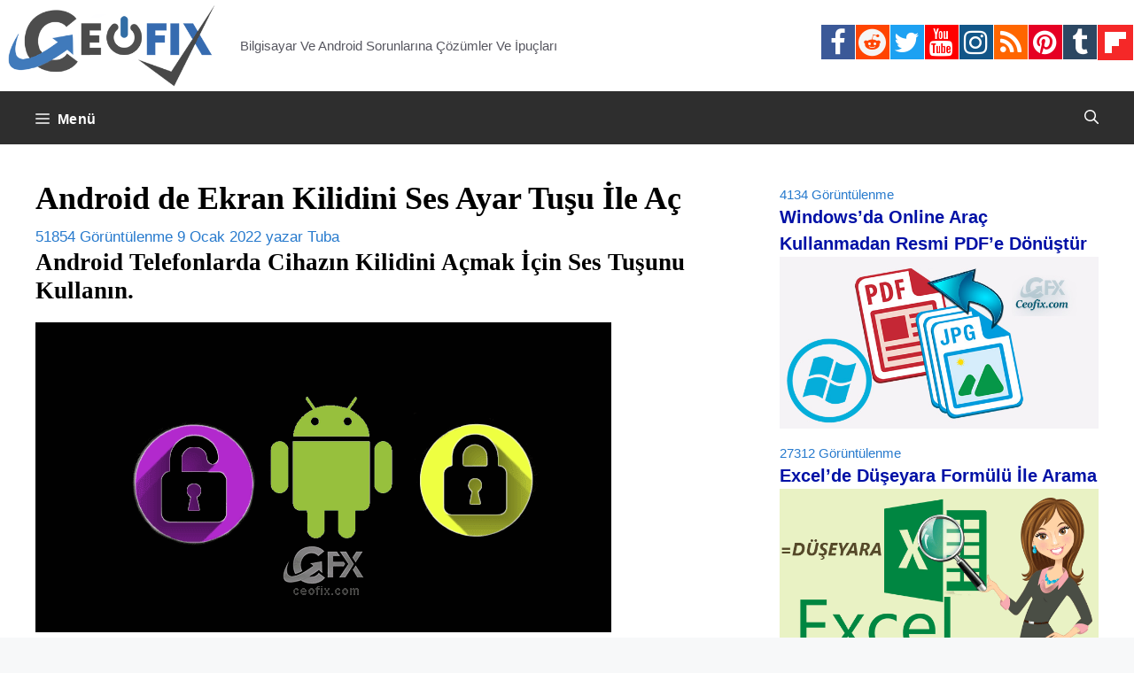

--- FILE ---
content_type: text/html; charset=UTF-8
request_url: https://www.ceofix.com/10300/android-de-ekran-kilidini-ses-ayar-tusu-ile-ac/
body_size: 22668
content:
<!DOCTYPE html>
<html lang="tr">
<head>
	<meta charset="UTF-8">
	<!--iOS/android/handheld specific -->
<link rel="icon" href="https://www.ceofix.com/favicon.ico" type="image/x-icon" />
<link rel="apple-touch-icon" sizes="60x60" href="https://www.ceofix.com/files/images/apple-touch-icon-iphone-60x60-precomposed.png">
<link rel="apple-touch-icon" sizes="76x76" href="https://www.ceofix.com/files/images/apple-touch-icon-ipad-76x76-precomposed.png">
<link rel="apple-touch-icon" sizes="120x120" href="https://www.ceofix.com/files/images/apple-touch-icon-iphone-retina-120x120-precomposed.png">
<link rel="apple-touch-icon" sizes="152x152" href="https://www.ceofix.com/files/images/apple-touch-icon-ipad-retina-152x152-precomposed.png">
<meta name="apple-mobile-web-app-capable" content="yes">
<meta name="apple-mobile-web-app-status-bar-style" content="black">
<meta name="IE_RM_OFF" content="true">
<meta name="robots" content="all" />
<meta name="googlebot" content="all" />
<meta name="language" content="turkish" />
<link rel="Stylesheet" type="text/css" href="https://www.ceofix.com/wp-content/plugins/rgb-bgr-renk-secici/css/jpicker-1.1.6.min.css"/>
<script src="https://www.ceofix.com/wp-content/plugins/rgb-bgr-renk-secici/css/jquery-3.3.1.slim.min.js"></script>
<script src="https://www.ceofix.com/wp-content/plugins/rgb-bgr-renk-secici/css/jpicker-1.1.6.min.js"></script>
<script src="https://www.ceofix.com/wp-content/plugins/rgb-bgr-renk-secici/css/rgbbgr.min.js"></script>
<link rel="Stylesheet" type="text/css" href="https://www.ceofix.com/wp-content/plugins/rgb-bgr-renk-secici/css/rgbbgr.min.css"/>
	<meta name='robots' content='index, follow, max-image-preview:large, max-snippet:-1, max-video-preview:-1' />
<meta name="viewport" content="width=device-width, initial-scale=1">
	<!-- This site is optimized with the Yoast SEO plugin v26.2 - https://yoast.com/wordpress/plugins/seo/ -->
	<title>Android de Ekran Kilidini Ses Ayar Tuşu İle Aç</title>
	<meta name="description" content="Android Telefonlarda Cihazın Kilidini Açmak İçin Ses Tuşunu Kullanın. Ekrana çift vuruş ile ekran nasıl kilitlenir? Ekran Kilidini Ses Seviye Tuşu ile aç" />
	<link rel="canonical" href="https://www.ceofix.com/10300/android-de-ekran-kilidini-ses-ayar-tusu-ile-ac/" />
	<meta property="og:locale" content="tr_TR" />
	<meta property="og:type" content="article" />
	<meta property="og:title" content="Android de Ekran Kilidini Ses Ayar Tuşu İle Aç" />
	<meta property="og:description" content="Android Telefonlarda Cihazın Kilidini Açmak İçin Ses Tuşunu Kullanın. Ekrana çift vuruş ile ekran nasıl kilitlenir? Ekran Kilidini Ses Seviye Tuşu ile aç" />
	<meta property="og:url" content="https://www.ceofix.com/10300/android-de-ekran-kilidini-ses-ayar-tusu-ile-ac/" />
	<meta property="og:site_name" content="Ceofix.com" />
	<meta property="article:publisher" content="https://www.facebook.com/ceofix" />
	<meta property="article:published_time" content="2022-01-08T22:13:29+00:00" />
	<meta property="article:modified_time" content="2024-01-04T11:07:28+00:00" />
	<meta property="og:image" content="https://www.ceofix.com/wp-content/uploads/2017/05/volume_unlock.png" />
	<meta name="author" content="Tuba" />
	<meta name="twitter:card" content="summary_large_image" />
	<meta name="twitter:creator" content="@ceofixcom" />
	<meta name="twitter:site" content="@ceofixcom" />
	<meta name="twitter:label1" content="Yazan:" />
	<meta name="twitter:data1" content="Tuba" />
	<meta name="twitter:label2" content="Tahmini okuma süresi" />
	<meta name="twitter:data2" content="4 dakika" />
	<script type="application/ld+json" class="yoast-schema-graph">{"@context":"https://schema.org","@graph":[{"@type":"Article","@id":"https://www.ceofix.com/10300/android-de-ekran-kilidini-ses-ayar-tusu-ile-ac/#article","isPartOf":{"@id":"https://www.ceofix.com/10300/android-de-ekran-kilidini-ses-ayar-tusu-ile-ac/"},"author":{"name":"Tuba","@id":"https://www.ceofix.com/#/schema/person/84f7f724aaa746a895a0089552884ee7"},"headline":"Android de Ekran Kilidini Ses Ayar Tuşu İle Aç","datePublished":"2022-01-08T22:13:29+00:00","dateModified":"2024-01-04T11:07:28+00:00","mainEntityOfPage":{"@id":"https://www.ceofix.com/10300/android-de-ekran-kilidini-ses-ayar-tusu-ile-ac/"},"wordCount":532,"commentCount":20,"publisher":{"@id":"https://www.ceofix.com/#organization"},"image":{"@id":"https://www.ceofix.com/10300/android-de-ekran-kilidini-ses-ayar-tusu-ile-ac/#primaryimage"},"thumbnailUrl":"https://www.ceofix.com/wp-content/uploads/2017/05/volume_unlock.png","keywords":["android","android ekran kilidini ses tuşu ile aç","ekran kilidi","ekran kilidini ses seviye tuşu ile aç","ekranı çift vuruş ile kilitle","güç tuşu","telefon power tuşu çalışmıyor ekran kilidi açma"],"articleSection":["Akıllı Cihazlar"],"inLanguage":"tr","potentialAction":[{"@type":"CommentAction","name":"Comment","target":["https://www.ceofix.com/10300/android-de-ekran-kilidini-ses-ayar-tusu-ile-ac/#respond"]}]},{"@type":"WebPage","@id":"https://www.ceofix.com/10300/android-de-ekran-kilidini-ses-ayar-tusu-ile-ac/","url":"https://www.ceofix.com/10300/android-de-ekran-kilidini-ses-ayar-tusu-ile-ac/","name":"Android de Ekran Kilidini Ses Ayar Tuşu İle Aç","isPartOf":{"@id":"https://www.ceofix.com/#website"},"primaryImageOfPage":{"@id":"https://www.ceofix.com/10300/android-de-ekran-kilidini-ses-ayar-tusu-ile-ac/#primaryimage"},"image":{"@id":"https://www.ceofix.com/10300/android-de-ekran-kilidini-ses-ayar-tusu-ile-ac/#primaryimage"},"thumbnailUrl":"https://www.ceofix.com/wp-content/uploads/2017/05/volume_unlock.png","datePublished":"2022-01-08T22:13:29+00:00","dateModified":"2024-01-04T11:07:28+00:00","description":"Android Telefonlarda Cihazın Kilidini Açmak İçin Ses Tuşunu Kullanın. Ekrana çift vuruş ile ekran nasıl kilitlenir? Ekran Kilidini Ses Seviye Tuşu ile aç","breadcrumb":{"@id":"https://www.ceofix.com/10300/android-de-ekran-kilidini-ses-ayar-tusu-ile-ac/#breadcrumb"},"inLanguage":"tr","potentialAction":[{"@type":"ReadAction","target":["https://www.ceofix.com/10300/android-de-ekran-kilidini-ses-ayar-tusu-ile-ac/"]}]},{"@type":"ImageObject","inLanguage":"tr","@id":"https://www.ceofix.com/10300/android-de-ekran-kilidini-ses-ayar-tusu-ile-ac/#primaryimage","url":"https://www.ceofix.com/wp-content/uploads/2017/05/volume_unlock.png","contentUrl":"https://www.ceofix.com/wp-content/uploads/2017/05/volume_unlock.png"},{"@type":"BreadcrumbList","@id":"https://www.ceofix.com/10300/android-de-ekran-kilidini-ses-ayar-tusu-ile-ac/#breadcrumb","itemListElement":[{"@type":"ListItem","position":1,"name":"Anasayfa","item":"https://www.ceofix.com/"},{"@type":"ListItem","position":2,"name":"Akıllı Cihazlar","item":"https://www.ceofix.com/category/akilli-cihazlar/"},{"@type":"ListItem","position":3,"name":"Android de Ekran Kilidini Ses Ayar Tuşu İle Aç"}]},{"@type":"WebSite","@id":"https://www.ceofix.com/#website","url":"https://www.ceofix.com/","name":"Ceofix.com","description":"Bilgisayar Ve Android Sorunlarına Çözümler Ve İpuçları","publisher":{"@id":"https://www.ceofix.com/#organization"},"potentialAction":[{"@type":"SearchAction","target":{"@type":"EntryPoint","urlTemplate":"https://www.ceofix.com/?s={search_term_string}"},"query-input":{"@type":"PropertyValueSpecification","valueRequired":true,"valueName":"search_term_string"}}],"inLanguage":"tr"},{"@type":"Organization","@id":"https://www.ceofix.com/#organization","name":"Ceofix.com","url":"https://www.ceofix.com/","logo":{"@type":"ImageObject","inLanguage":"tr","@id":"https://www.ceofix.com/#/schema/logo/image/","url":"https://www.ceofix.com/wp-content/uploads/2021/07/ceofix.jpg","contentUrl":"https://www.ceofix.com/wp-content/uploads/2021/07/ceofix.jpg","width":1200,"height":630,"caption":"Ceofix.com"},"image":{"@id":"https://www.ceofix.com/#/schema/logo/image/"},"sameAs":["https://www.facebook.com/ceofix","https://x.com/ceofixcom","https://www.instagram.com/ceofix/","https://www.linkedin.com/in/tubaoz/","https://tr.pinterest.com/ceofix/","https://www.youtube.com/c/ceofix","https://www.reddit.com/user/Ceofix-Com","https://www.tumblr.com/blog/ceofix-com"]},{"@type":"Person","@id":"https://www.ceofix.com/#/schema/person/84f7f724aaa746a895a0089552884ee7","name":"Tuba","image":{"@type":"ImageObject","inLanguage":"tr","@id":"https://www.ceofix.com/#/schema/person/image/","url":"https://secure.gravatar.com/avatar/e50e0b74cc1581190874d8864de09d4a3320bb89cd4ec956d6f87e09664ce638?s=96&r=g","contentUrl":"https://secure.gravatar.com/avatar/e50e0b74cc1581190874d8864de09d4a3320bb89cd4ec956d6f87e09664ce638?s=96&r=g","caption":"Tuba"}}]}</script>
	<!-- / Yoast SEO plugin. -->


<link rel="alternate" type="application/rss+xml" title="Ceofix.com &raquo; akışı" href="https://www.ceofix.com/feed/" />
<link rel="alternate" type="application/rss+xml" title="Ceofix.com &raquo; yorum akışı" href="https://www.ceofix.com/comments/feed/" />
<link rel="alternate" type="application/rss+xml" title="Ceofix.com &raquo; Android de Ekran Kilidini Ses Ayar Tuşu İle Aç yorum akışı" href="https://www.ceofix.com/10300/android-de-ekran-kilidini-ses-ayar-tusu-ile-ac/feed/" />
<link rel="alternate" title="oEmbed (JSON)" type="application/json+oembed" href="https://www.ceofix.com/wp-json/oembed/1.0/embed?url=https%3A%2F%2Fwww.ceofix.com%2F10300%2Fandroid-de-ekran-kilidini-ses-ayar-tusu-ile-ac%2F" />
<link rel="alternate" title="oEmbed (XML)" type="text/xml+oembed" href="https://www.ceofix.com/wp-json/oembed/1.0/embed?url=https%3A%2F%2Fwww.ceofix.com%2F10300%2Fandroid-de-ekran-kilidini-ses-ayar-tusu-ile-ac%2F&#038;format=xml" />
<style id='wp-img-auto-sizes-contain-inline-css'>
img:is([sizes=auto i],[sizes^="auto," i]){contain-intrinsic-size:3000px 1500px}
/*# sourceURL=wp-img-auto-sizes-contain-inline-css */
</style>
<style id='wp-emoji-styles-inline-css'>

	img.wp-smiley, img.emoji {
		display: inline !important;
		border: none !important;
		box-shadow: none !important;
		height: 1em !important;
		width: 1em !important;
		margin: 0 0.07em !important;
		vertical-align: -0.1em !important;
		background: none !important;
		padding: 0 !important;
	}
/*# sourceURL=wp-emoji-styles-inline-css */
</style>
<link rel='stylesheet' id='wp-block-library-css' href='https://www.ceofix.com/wp-includes/css/dist/block-library/style.min.css?ver=6.9' media='all' />
<style id='global-styles-inline-css'>
:root{--wp--preset--aspect-ratio--square: 1;--wp--preset--aspect-ratio--4-3: 4/3;--wp--preset--aspect-ratio--3-4: 3/4;--wp--preset--aspect-ratio--3-2: 3/2;--wp--preset--aspect-ratio--2-3: 2/3;--wp--preset--aspect-ratio--16-9: 16/9;--wp--preset--aspect-ratio--9-16: 9/16;--wp--preset--color--black: #000000;--wp--preset--color--cyan-bluish-gray: #abb8c3;--wp--preset--color--white: #ffffff;--wp--preset--color--pale-pink: #f78da7;--wp--preset--color--vivid-red: #cf2e2e;--wp--preset--color--luminous-vivid-orange: #ff6900;--wp--preset--color--luminous-vivid-amber: #fcb900;--wp--preset--color--light-green-cyan: #7bdcb5;--wp--preset--color--vivid-green-cyan: #00d084;--wp--preset--color--pale-cyan-blue: #8ed1fc;--wp--preset--color--vivid-cyan-blue: #0693e3;--wp--preset--color--vivid-purple: #9b51e0;--wp--preset--color--contrast: var(--contrast);--wp--preset--color--contrast-2: var(--contrast-2);--wp--preset--color--contrast-3: var(--contrast-3);--wp--preset--color--base: var(--base);--wp--preset--color--base-2: var(--base-2);--wp--preset--color--base-3: var(--base-3);--wp--preset--color--accent: var(--accent);--wp--preset--gradient--vivid-cyan-blue-to-vivid-purple: linear-gradient(135deg,rgb(6,147,227) 0%,rgb(155,81,224) 100%);--wp--preset--gradient--light-green-cyan-to-vivid-green-cyan: linear-gradient(135deg,rgb(122,220,180) 0%,rgb(0,208,130) 100%);--wp--preset--gradient--luminous-vivid-amber-to-luminous-vivid-orange: linear-gradient(135deg,rgb(252,185,0) 0%,rgb(255,105,0) 100%);--wp--preset--gradient--luminous-vivid-orange-to-vivid-red: linear-gradient(135deg,rgb(255,105,0) 0%,rgb(207,46,46) 100%);--wp--preset--gradient--very-light-gray-to-cyan-bluish-gray: linear-gradient(135deg,rgb(238,238,238) 0%,rgb(169,184,195) 100%);--wp--preset--gradient--cool-to-warm-spectrum: linear-gradient(135deg,rgb(74,234,220) 0%,rgb(151,120,209) 20%,rgb(207,42,186) 40%,rgb(238,44,130) 60%,rgb(251,105,98) 80%,rgb(254,248,76) 100%);--wp--preset--gradient--blush-light-purple: linear-gradient(135deg,rgb(255,206,236) 0%,rgb(152,150,240) 100%);--wp--preset--gradient--blush-bordeaux: linear-gradient(135deg,rgb(254,205,165) 0%,rgb(254,45,45) 50%,rgb(107,0,62) 100%);--wp--preset--gradient--luminous-dusk: linear-gradient(135deg,rgb(255,203,112) 0%,rgb(199,81,192) 50%,rgb(65,88,208) 100%);--wp--preset--gradient--pale-ocean: linear-gradient(135deg,rgb(255,245,203) 0%,rgb(182,227,212) 50%,rgb(51,167,181) 100%);--wp--preset--gradient--electric-grass: linear-gradient(135deg,rgb(202,248,128) 0%,rgb(113,206,126) 100%);--wp--preset--gradient--midnight: linear-gradient(135deg,rgb(2,3,129) 0%,rgb(40,116,252) 100%);--wp--preset--font-size--small: 13px;--wp--preset--font-size--medium: 20px;--wp--preset--font-size--large: 36px;--wp--preset--font-size--x-large: 42px;--wp--preset--spacing--20: 0.44rem;--wp--preset--spacing--30: 0.67rem;--wp--preset--spacing--40: 1rem;--wp--preset--spacing--50: 1.5rem;--wp--preset--spacing--60: 2.25rem;--wp--preset--spacing--70: 3.38rem;--wp--preset--spacing--80: 5.06rem;--wp--preset--shadow--natural: 6px 6px 9px rgba(0, 0, 0, 0.2);--wp--preset--shadow--deep: 12px 12px 50px rgba(0, 0, 0, 0.4);--wp--preset--shadow--sharp: 6px 6px 0px rgba(0, 0, 0, 0.2);--wp--preset--shadow--outlined: 6px 6px 0px -3px rgb(255, 255, 255), 6px 6px rgb(0, 0, 0);--wp--preset--shadow--crisp: 6px 6px 0px rgb(0, 0, 0);}:where(.is-layout-flex){gap: 0.5em;}:where(.is-layout-grid){gap: 0.5em;}body .is-layout-flex{display: flex;}.is-layout-flex{flex-wrap: wrap;align-items: center;}.is-layout-flex > :is(*, div){margin: 0;}body .is-layout-grid{display: grid;}.is-layout-grid > :is(*, div){margin: 0;}:where(.wp-block-columns.is-layout-flex){gap: 2em;}:where(.wp-block-columns.is-layout-grid){gap: 2em;}:where(.wp-block-post-template.is-layout-flex){gap: 1.25em;}:where(.wp-block-post-template.is-layout-grid){gap: 1.25em;}.has-black-color{color: var(--wp--preset--color--black) !important;}.has-cyan-bluish-gray-color{color: var(--wp--preset--color--cyan-bluish-gray) !important;}.has-white-color{color: var(--wp--preset--color--white) !important;}.has-pale-pink-color{color: var(--wp--preset--color--pale-pink) !important;}.has-vivid-red-color{color: var(--wp--preset--color--vivid-red) !important;}.has-luminous-vivid-orange-color{color: var(--wp--preset--color--luminous-vivid-orange) !important;}.has-luminous-vivid-amber-color{color: var(--wp--preset--color--luminous-vivid-amber) !important;}.has-light-green-cyan-color{color: var(--wp--preset--color--light-green-cyan) !important;}.has-vivid-green-cyan-color{color: var(--wp--preset--color--vivid-green-cyan) !important;}.has-pale-cyan-blue-color{color: var(--wp--preset--color--pale-cyan-blue) !important;}.has-vivid-cyan-blue-color{color: var(--wp--preset--color--vivid-cyan-blue) !important;}.has-vivid-purple-color{color: var(--wp--preset--color--vivid-purple) !important;}.has-black-background-color{background-color: var(--wp--preset--color--black) !important;}.has-cyan-bluish-gray-background-color{background-color: var(--wp--preset--color--cyan-bluish-gray) !important;}.has-white-background-color{background-color: var(--wp--preset--color--white) !important;}.has-pale-pink-background-color{background-color: var(--wp--preset--color--pale-pink) !important;}.has-vivid-red-background-color{background-color: var(--wp--preset--color--vivid-red) !important;}.has-luminous-vivid-orange-background-color{background-color: var(--wp--preset--color--luminous-vivid-orange) !important;}.has-luminous-vivid-amber-background-color{background-color: var(--wp--preset--color--luminous-vivid-amber) !important;}.has-light-green-cyan-background-color{background-color: var(--wp--preset--color--light-green-cyan) !important;}.has-vivid-green-cyan-background-color{background-color: var(--wp--preset--color--vivid-green-cyan) !important;}.has-pale-cyan-blue-background-color{background-color: var(--wp--preset--color--pale-cyan-blue) !important;}.has-vivid-cyan-blue-background-color{background-color: var(--wp--preset--color--vivid-cyan-blue) !important;}.has-vivid-purple-background-color{background-color: var(--wp--preset--color--vivid-purple) !important;}.has-black-border-color{border-color: var(--wp--preset--color--black) !important;}.has-cyan-bluish-gray-border-color{border-color: var(--wp--preset--color--cyan-bluish-gray) !important;}.has-white-border-color{border-color: var(--wp--preset--color--white) !important;}.has-pale-pink-border-color{border-color: var(--wp--preset--color--pale-pink) !important;}.has-vivid-red-border-color{border-color: var(--wp--preset--color--vivid-red) !important;}.has-luminous-vivid-orange-border-color{border-color: var(--wp--preset--color--luminous-vivid-orange) !important;}.has-luminous-vivid-amber-border-color{border-color: var(--wp--preset--color--luminous-vivid-amber) !important;}.has-light-green-cyan-border-color{border-color: var(--wp--preset--color--light-green-cyan) !important;}.has-vivid-green-cyan-border-color{border-color: var(--wp--preset--color--vivid-green-cyan) !important;}.has-pale-cyan-blue-border-color{border-color: var(--wp--preset--color--pale-cyan-blue) !important;}.has-vivid-cyan-blue-border-color{border-color: var(--wp--preset--color--vivid-cyan-blue) !important;}.has-vivid-purple-border-color{border-color: var(--wp--preset--color--vivid-purple) !important;}.has-vivid-cyan-blue-to-vivid-purple-gradient-background{background: var(--wp--preset--gradient--vivid-cyan-blue-to-vivid-purple) !important;}.has-light-green-cyan-to-vivid-green-cyan-gradient-background{background: var(--wp--preset--gradient--light-green-cyan-to-vivid-green-cyan) !important;}.has-luminous-vivid-amber-to-luminous-vivid-orange-gradient-background{background: var(--wp--preset--gradient--luminous-vivid-amber-to-luminous-vivid-orange) !important;}.has-luminous-vivid-orange-to-vivid-red-gradient-background{background: var(--wp--preset--gradient--luminous-vivid-orange-to-vivid-red) !important;}.has-very-light-gray-to-cyan-bluish-gray-gradient-background{background: var(--wp--preset--gradient--very-light-gray-to-cyan-bluish-gray) !important;}.has-cool-to-warm-spectrum-gradient-background{background: var(--wp--preset--gradient--cool-to-warm-spectrum) !important;}.has-blush-light-purple-gradient-background{background: var(--wp--preset--gradient--blush-light-purple) !important;}.has-blush-bordeaux-gradient-background{background: var(--wp--preset--gradient--blush-bordeaux) !important;}.has-luminous-dusk-gradient-background{background: var(--wp--preset--gradient--luminous-dusk) !important;}.has-pale-ocean-gradient-background{background: var(--wp--preset--gradient--pale-ocean) !important;}.has-electric-grass-gradient-background{background: var(--wp--preset--gradient--electric-grass) !important;}.has-midnight-gradient-background{background: var(--wp--preset--gradient--midnight) !important;}.has-small-font-size{font-size: var(--wp--preset--font-size--small) !important;}.has-medium-font-size{font-size: var(--wp--preset--font-size--medium) !important;}.has-large-font-size{font-size: var(--wp--preset--font-size--large) !important;}.has-x-large-font-size{font-size: var(--wp--preset--font-size--x-large) !important;}
/*# sourceURL=global-styles-inline-css */
</style>

<style id='classic-theme-styles-inline-css'>
/*! This file is auto-generated */
.wp-block-button__link{color:#fff;background-color:#32373c;border-radius:9999px;box-shadow:none;text-decoration:none;padding:calc(.667em + 2px) calc(1.333em + 2px);font-size:1.125em}.wp-block-file__button{background:#32373c;color:#fff;text-decoration:none}
/*# sourceURL=/wp-includes/css/classic-themes.min.css */
</style>
<link rel='stylesheet' id='generate-comments-css' href='https://www.ceofix.com/wp-content/themes/generatepress/assets/css/components/comments.min.css?ver=3.4.0' media='all' />
<link rel='stylesheet' id='generate-widget-areas-css' href='https://www.ceofix.com/wp-content/themes/generatepress/assets/css/components/widget-areas.min.css?ver=3.4.0' media='all' />
<link rel='stylesheet' id='generate-style-css' href='https://www.ceofix.com/wp-content/themes/generatepress/assets/css/main.min.css?ver=3.4.0' media='all' />
<style id='generate-style-inline-css'>
body{background-color:var(--base-2);color:#000000;}a{color:#0059a6;}a:hover, a:focus, a:active{color:var(--contrast);}.grid-container{max-width:2000px;}.wp-block-group__inner-container{max-width:2000px;margin-left:auto;margin-right:auto;}.site-header .header-image{width:250px;}.generate-back-to-top{font-size:20px;border-radius:3px;position:fixed;bottom:30px;right:30px;line-height:40px;width:40px;text-align:center;z-index:10;transition:opacity 300ms ease-in-out;opacity:0.1;transform:translateY(1000px);}.generate-back-to-top__show{opacity:1;transform:translateY(0);}:root{--contrast:#222222;--contrast-2:#575760;--contrast-3:#b2b2be;--base:#f0f0f0;--base-2:#f7f8f9;--base-3:#ffffff;--accent:#1e73be;}:root .has-contrast-color{color:var(--contrast);}:root .has-contrast-background-color{background-color:var(--contrast);}:root .has-contrast-2-color{color:var(--contrast-2);}:root .has-contrast-2-background-color{background-color:var(--contrast-2);}:root .has-contrast-3-color{color:var(--contrast-3);}:root .has-contrast-3-background-color{background-color:var(--contrast-3);}:root .has-base-color{color:var(--base);}:root .has-base-background-color{background-color:var(--base);}:root .has-base-2-color{color:var(--base-2);}:root .has-base-2-background-color{background-color:var(--base-2);}:root .has-base-3-color{color:var(--base-3);}:root .has-base-3-background-color{background-color:var(--base-3);}:root .has-accent-color{color:var(--accent);}:root .has-accent-background-color{background-color:var(--accent);}.gp-modal:not(.gp-modal--open):not(.gp-modal--transition){display:none;}.gp-modal--transition:not(.gp-modal--open){pointer-events:none;}.gp-modal-overlay:not(.gp-modal-overlay--open):not(.gp-modal--transition){display:none;}.gp-modal__overlay{display:none;position:fixed;top:0;left:0;right:0;bottom:0;background:rgba(0,0,0,0.2);display:flex;justify-content:center;align-items:center;z-index:10000;backdrop-filter:blur(3px);transition:opacity 500ms ease;opacity:0;}.gp-modal--open:not(.gp-modal--transition) .gp-modal__overlay{opacity:1;}.gp-modal__container{max-width:100%;max-height:100vh;transform:scale(0.9);transition:transform 500ms ease;padding:0 10px;}.gp-modal--open:not(.gp-modal--transition) .gp-modal__container{transform:scale(1);}.search-modal-fields{display:flex;}.gp-search-modal .gp-modal__overlay{align-items:flex-start;padding-top:25vh;background:var(--gp-search-modal-overlay-bg-color);}.search-modal-form{width:500px;max-width:100%;background-color:var(--gp-search-modal-bg-color);color:var(--gp-search-modal-text-color);}.search-modal-form .search-field, .search-modal-form .search-field:focus{width:100%;height:60px;background-color:transparent;border:0;appearance:none;color:currentColor;}.search-modal-fields button, .search-modal-fields button:active, .search-modal-fields button:focus, .search-modal-fields button:hover{background-color:transparent;border:0;color:currentColor;width:60px;}body, button, input, select, textarea{font-family:Arial;font-size:20px;}.main-navigation a, .main-navigation .menu-toggle, .main-navigation .menu-bar-items{font-family:Helvetica;font-weight:bold;font-style:normal;font-size:16px;letter-spacing:0.47px;line-height:1;}h1{font-family:Helvetica;font-weight:bold;font-size:36px;}h2{font-family:Georgia;font-weight:bold;text-transform:initial;font-size:27px;line-height:1.2em;}h3{font-family:Arial;font-weight:bold;font-size:21px;}h4{font-family:Arial;font-weight:bold;font-size:20px;}h5{font-family:Arial;font-weight:bold;font-size:19px;}h6{font-family:Arial;font-weight:bold;font-size:18px;}.widget-title{font-family:Georgia;font-weight:bold;}.site-info{font-family:Arial;}h1.entry-title{font-family:Times New Roman;font-size:36px;}.top-bar{background-color:#636363;color:#ffffff;}.top-bar a{color:#ffffff;}.top-bar a:hover{color:#303030;}.site-header{background-color:var(--base-3);}.main-title a,.main-title a:hover{color:var(--contrast);}.site-description{color:var(--contrast-2);}.main-navigation,.main-navigation ul ul{background-color:#2e2e2e;}.main-navigation .main-nav ul li a, .main-navigation .menu-toggle, .main-navigation .menu-bar-items{color:#ffffff;}.main-navigation .main-nav ul li:not([class*="current-menu-"]):hover > a, .main-navigation .main-nav ul li:not([class*="current-menu-"]):focus > a, .main-navigation .main-nav ul li.sfHover:not([class*="current-menu-"]) > a, .main-navigation .menu-bar-item:hover > a, .main-navigation .menu-bar-item.sfHover > a{color:#fcfeff;background-color:#449dc4;}button.menu-toggle:hover,button.menu-toggle:focus{color:#ffffff;}.main-navigation .main-nav ul li[class*="current-menu-"] > a{color:#ffffff;background-color:#0b62a5;}.navigation-search input[type="search"],.navigation-search input[type="search"]:active, .navigation-search input[type="search"]:focus, .main-navigation .main-nav ul li.search-item.active > a, .main-navigation .menu-bar-items .search-item.active > a{color:#fcfeff;background-color:#449dc4;}.main-navigation ul ul{background-color:var(--base);}.separate-containers .inside-article, .separate-containers .comments-area, .separate-containers .page-header, .one-container .container, .separate-containers .paging-navigation, .inside-page-header{color:#000000;background-color:var(--base-3);}.inside-article a,.paging-navigation a,.comments-area a,.page-header a{color:#f23a00;}.inside-article a:hover,.paging-navigation a:hover,.comments-area a:hover,.page-header a:hover{color:#0909ed;}.entry-header h1,.page-header h1{color:#000000;}.entry-title a{color:#000000;}.entry-title a:hover{color:#002fbc;}.entry-meta{color:#277acd;}.entry-meta a{color:#0037fe;}.entry-meta a:hover{color:#167902;}h1{color:#000000;}h2{color:#000000;}h3{color:#000000;}h4{color:#000000;}h5{color:#000000;}h6{color:#000000;}.sidebar .widget{color:#277acd;background-color:var(--base-3);}.sidebar .widget a{color:#0011a6;}.sidebar .widget a:hover{color:#099bdf;}.sidebar .widget .widget-title{color:#000000;}.footer-widgets{background-color:var(--base-3);}.site-info{color:#fffafa;background-color:#2e2e2e;}.site-info a{color:#c9f2f3;}.site-info a:hover{color:#3a8eed;}.footer-bar .widget_nav_menu .current-menu-item a{color:#3a8eed;}input[type="text"],input[type="email"],input[type="url"],input[type="password"],input[type="search"],input[type="tel"],input[type="number"],textarea,select{color:var(--contrast);background-color:var(--base-2);border-color:var(--base);}input[type="text"]:focus,input[type="email"]:focus,input[type="url"]:focus,input[type="password"]:focus,input[type="search"]:focus,input[type="tel"]:focus,input[type="number"]:focus,textarea:focus,select:focus{color:var(--contrast);background-color:var(--base-2);border-color:var(--contrast-3);}button,html input[type="button"],input[type="reset"],input[type="submit"],a.button,a.wp-block-button__link:not(.has-background){color:#ffffff;background-color:#55555e;}button:hover,html input[type="button"]:hover,input[type="reset"]:hover,input[type="submit"]:hover,a.button:hover,button:focus,html input[type="button"]:focus,input[type="reset"]:focus,input[type="submit"]:focus,a.button:focus,a.wp-block-button__link:not(.has-background):active,a.wp-block-button__link:not(.has-background):focus,a.wp-block-button__link:not(.has-background):hover{color:#ffffff;background-color:#3f4047;}a.generate-back-to-top{background-color:rgba( 0,0,0,0.4 );color:#ffffff;}a.generate-back-to-top:hover,a.generate-back-to-top:focus{background-color:rgba( 0,0,0,0.6 );color:#ffffff;}:root{--gp-search-modal-bg-color:#000000;--gp-search-modal-text-color:#ffffff;--gp-search-modal-overlay-bg-color:rgba(0,0,0,0.2);}@media (max-width: 1350px){.main-navigation .menu-bar-item:hover > a, .main-navigation .menu-bar-item.sfHover > a{background:none;color:#ffffff;}}.nav-below-header .main-navigation .inside-navigation.grid-container, .nav-above-header .main-navigation .inside-navigation.grid-container{padding:0px 20px 0px 20px;}.site-main .wp-block-group__inner-container{padding:40px;}.separate-containers .paging-navigation{padding-top:20px;padding-bottom:20px;}.entry-content .alignwide, body:not(.no-sidebar) .entry-content .alignfull{margin-left:-40px;width:calc(100% + 80px);max-width:calc(100% + 80px);}.rtl .menu-item-has-children .dropdown-menu-toggle{padding-left:20px;}.rtl .main-navigation .main-nav ul li.menu-item-has-children > a{padding-right:20px;}@media (max-width:768px){.separate-containers .inside-article, .separate-containers .comments-area, .separate-containers .page-header, .separate-containers .paging-navigation, .one-container .site-content, .inside-page-header{padding:30px;}.site-main .wp-block-group__inner-container{padding:30px;}.inside-top-bar{padding-right:30px;padding-left:30px;}.inside-header{padding-right:30px;padding-left:30px;}.widget-area .widget{padding-top:30px;padding-right:30px;padding-bottom:30px;padding-left:30px;}.footer-widgets-container{padding-top:30px;padding-right:30px;padding-bottom:30px;padding-left:30px;}.inside-site-info{padding-right:30px;padding-left:30px;}.entry-content .alignwide, body:not(.no-sidebar) .entry-content .alignfull{margin-left:-30px;width:calc(100% + 60px);max-width:calc(100% + 60px);}.one-container .site-main .paging-navigation{margin-bottom:20px;}}/* End cached CSS */.is-right-sidebar{width:30%;}.is-left-sidebar{width:30%;}.site-content .content-area{width:70%;}@media (max-width: 1350px){.main-navigation .menu-toggle,.sidebar-nav-mobile:not(#sticky-placeholder){display:block;}.main-navigation ul,.gen-sidebar-nav,.main-navigation:not(.slideout-navigation):not(.toggled) .main-nav > ul,.has-inline-mobile-toggle #site-navigation .inside-navigation > *:not(.navigation-search):not(.main-nav){display:none;}.nav-align-right .inside-navigation,.nav-align-center .inside-navigation{justify-content:space-between;}}
/*# sourceURL=generate-style-inline-css */
</style>
<link rel="https://api.w.org/" href="https://www.ceofix.com/wp-json/" /><link rel="alternate" title="JSON" type="application/json" href="https://www.ceofix.com/wp-json/wp/v2/posts/10300" /><link rel="EditURI" type="application/rsd+xml" title="RSD" href="https://www.ceofix.com/xmlrpc.php?rsd" />
<meta name="generator" content="WordPress 6.9" />
<link rel='shortlink' href='https://www.ceofix.com/?p=10300' />
<style>.recentcomments a{display:inline !important;padding:0 !important;margin:0 !important;}</style>		<style id="wp-custom-css">
			::-moz-selection { background: transparent; }
::-webkit-user-selection { background: transparent; }
::-khtml-user-selection { background: transparent; }
::-o-user-selection { background: transparent; }
::-ms-user-selection { background: transparent; }

html, body, div, span, object,
form, input, h1, h2, button, label, a, img {
-moz-user-select: none;
-webkit-user-select: none;
-o-user-select: none;
-ms-user-select: none;
-webkit-touch-callout:none;
/* this will work for QtWebKit in future */
-webkit-user-drag: none;
}

input[type=text] {
-moz-user-select: text;
-webkit-user-select: text;
}

/* page navigation */

.page-numbers, a:hover.page-numbers {
color: #fff;
font-weight: bold;
background-color: #363535;
border: 1px solid #ededed;
}
a.page-numbers {
color: #000;
background-color: #fff;
}
.paging-navigation .nav-links>*
{
display: inline-block;	
transition: all 0.25s linear;	
line-height: 01;
margin-bottom: 10px;
padding: 15px 15px;
margin:  1 1px 0 0;
}
/* page navigation */
/* read-more */
a.read-more, a:hover.read-more {
color: #000;
font-weight: bold;
background-color: #eaeaea;
border: 1px solid #ededed;
}

a.read-more {
        color: #fff;
        background-color: #363535;
	display: inline-block;
	padding: 5px 5px;	
        border-radius: 1px;
	line-height: 01;	
}
/* read-more */
/* banner-width */
.inside-header
{
    padding: 1px;
}
/* banner-width */
/* banner-ad */
#banner-ad {
   float:none;
   text-align:center;
   position: relative;
   top: 02px;
   margin:auto;
   border: none;
   line-height: 6px;
  }
/* banner-ad */
/* remove-tags */
.tags-links {display:none;}
/* remove-tags */
/* youtube*/
.video-container {
    position: relative;
    /* keeps the aspect ratio */
    padding-bottom: 56.25%; 
    /* fine tunes the video positioning */
    overflow: hidden;
}

.video-container iframe,
.video-container object,
.video-container embed {
    position: absolute;
    top: 0;
    left: 0;
    width: 100%;
    height: 100%;
}
/* youtube*/
/* back-to-top-button*/
.generate-back-to-top {
    bottom: 293px;
    right: 1px;
	}
/* back-to-top-button*/
/*widget-title-bosluk*/
.widget-title {
	font-size: 1.1em;
	line-height: 1.1;	
	margin-bottom: 2px;
	padding: 1px 0px;
	}
/*widget-title-bosluk*/
/*widget-ara-bosluk*/
.widget-area .widget {
    padding: 0px;
}
.page-header, .sidebar .widget, .site-main{
    margin-bottom: 9px;
}
/*widget-ara-bosluk*/
/*widget-view-font*/	
.view-meta {
    font-size: 75%;
    margin-top: 1em;
    line-height: 0;
}
p {
    margin-bottom: 0.5em;
}
/*widget-view-font*/
/*post-baslik-h2*/
.one-container.archive .post:not(:last-child):not(.is-loop-template-item), .one-container.blog .post:not(:last-child):not(.is-loop-template-item) {
    padding-bottom: 0px;
}	
.one-container:not(.page) .inside-article {
    padding: 0px 0px 0px 0px;
}
.post {
	margin: 0 0 0em;
	}
footer.entry-meta {
 margin-top: 0.2em;
}	
/*post-baslik-h2*/
/*yazi-ici-baslik-alti*/
.entry-content:not(:first-child), .entry-summary:not(:first-child), .page-content:not(:first-child) {
    margin-top: 0em;
}
/*yazi-ici-baslik-alti*/
/*comment-date-remove*/	
.entry-meta.comment-metadata {
    display: none!important;
}
/*comment-date-remove*/
/*footer-*/
/*alt alan*/

/* social-icon */
.social-icons ul li {
	float: left;
}
.social-icons ul li i  {
  padding: 4px ;
	padding-left: 3px;
  font-size: 31px;
  width: 38px;
  height: 39.5px;
  text-align: center;
  text-decoration: none;
  margin: 0px;
	margin-right: 1px;
}
.social-icons .fa-facebook {
  background: #3B5998;
  color: white;
}
.social-icons .fa-twitter {
  background: #1da1f2;
  color: white;
}
.social-icons .fa-linkedin {
  background: #007bb5;
  color: white;
}
.social-icons .fa-youtube {
  background: #ff0000;
  color: white;
}
.social-icons .fa-instagram {
  background: #125688;
  color: white;
}
.social-icons .fa-pinterest {
  background: #e60023;
  color: white;
}
.social-icons .fa-tumblr {
  background: #2c4762;
  color: white;
}
.fa-rss {
  background: #ff6600;
  color: white;
}
.social-icons .fa-reddit {
  background: #ff4500;
  color: #f5f5f5;
}
/* social-icon */
/*download*/
.indir_css {
    display: inline-block;
    text-align: center;
    vertical-align: middle;
    padding: 5px 64px;
    border: 1px solid #62b3b2;
    border-radius: 0px;
    background: #ccf5f5;
    background: -webkit-gradient(linear, left top, left bottom, from(#ccf5f5), to(#d8f0f0));
    background: -moz-linear-gradient(top, #ccf5f5, #d8f0f0);
    background: linear-gradient(to bottom, #ccf5f5, #d8f0f0);
    font: normal normal bold 22px arial;
    color: #191f87;
    text-decoration: none;
    text-transform: lowercase;
}
.indir_css:hover {
    border: 1px solid #71cecd;
    background: #f5ffff;
    background: -webkit-gradient(linear, left top, left bottom, from(#f5ffff), to(#ffffff));
    background: -moz-linear-gradient(top, #f5ffff, #ffffff);
    background: linear-gradient(to bottom, #f5ffff, #ffffff);
    color: #191f87;
    text-decoration: none;
    text-transform: capitalize;
}
.indir_css:active {
    background: #7a9393;
    background: -webkit-gradient(linear, left top, left bottom, from(#7a9393), to(#d8f0f0));
    background: -moz-linear-gradient(top, #7a9393, #d8f0f0);
    background: linear-gradient(to bottom, #7a9393, #d8f0f0);
    text-transform: lowercase;
}
.indir_css:focus {
    text-transform: lowercase;
}
/*download*/		</style>
			
	<!-- Global site tag (gtag.js) - Google Analytics -->
<script async src="https://www.googletagmanager.com/gtag/js?id=UA-93568534-1"></script>
<script>
  window.dataLayer = window.dataLayer || [];
  function gtag(){dataLayer.push(arguments);}
  gtag('js', new Date());

  gtag('config', 'UA-93568534-1');
  gtag('config', 'G-XS8N8ZJZPW');
</script>

</head>
<body class="wp-singular post-template-default single single-post postid-10300 single-format-standard wp-custom-logo wp-embed-responsive wp-theme-generatepress right-sidebar nav-below-header one-container header-aligned-left dropdown-hover" itemtype="https://schema.org/Blog" itemscope>
	<a class="screen-reader-text skip-link" href="#content" title="İçeriğe atla">İçeriğe atla</a>		<header class="site-header grid-container" id="masthead" aria-label="Site"  itemtype="https://schema.org/WPHeader" itemscope>
			<div class="inside-header grid-container">
				<div class="site-branding-container"><div class="site-logo">
					<a href="https://www.ceofix.com/" rel="home">
						<img  class="header-image is-logo-image" alt="Ceofix.com" src="https://www.ceofix.com/wp-content/uploads/2017/03/ceofix-logo.png" srcset="https://www.ceofix.com/wp-content/uploads/2017/03/ceofix-logo.png 1x, https://www.ceofix.com/wp-content/uploads/2017/03/ceofix-logo.png 2x" width="460" height="160" />
					</a>
				</div><div class="site-branding">
						
						<p class="site-description" itemprop="description">Bilgisayar Ve Android Sorunlarına Çözümler Ve İpuçları</p>
					</div></div>			<div class="header-widget">
				<aside id="text-17" class="widget inner-padding widget_text">			<div class="textwidget"><link rel='stylesheet' id='font-awesome-css' href='https://www.ceofix.com/wp-content/themes/generatepress/assets/css/components/font-awesome.min.css?ver=4.7' media='all' />
<script src="https://cdn.flipboard.com/web/buttons/js/flbuttons.min.js" type="text/javascript"></script></p>
<div class="social-icons">
<ul>
<li class="social-facebook"><a title="Facebook" href="https://www.facebook.com/ceofix" rel="noopener nofollow" class="external" target="_blank"><i class="fa fa-facebook"></i></a></li>
<li class="social-reddit"><a title="Reddit" href="https://www.reddit.com/user/Ceofix-Com" rel="noopener nofollow" class="external" target="_blank"><i class="fa fa-reddit"></i></a></li>
<li class="social-twitter"><a title="Twitter" href="https://twitter.com/ceofixcom" rel="noopener nofollow" class="external" target="_blank"><i class="fa fa-twitter"></i></a></li>
<li class="social-youtube"><a title="Youtube" href="https://www.youtube.com/c/ceofix?sub_confirmation=1" rel="noopener nofollow" class="external" target="_blank"><i class="fa fa-youtube"></i></a></li>
<li class="social-instagram"><a title="Instagram" href="https://www.instagram.com/ceofix/" rel="noopener nofollow" class="external" target="_blank"><i class="fa fa-instagram"></i></a></li>
<li class="social-rss"><a title="rss" href="https://feeds.feedburner.com/ceofix" rel="noopener nofollow" class="external" target="_blank"><i class="fa fa-rss"></i></a></li>
<li class="social-pinterest"><a title="Pinterest" href="https://tr.pinterest.com/ceofix/" rel="noopener nofollow" class="external" target="_blank"><i class="fa fa-pinterest"></i></a></li>
<li class="social-tumblr"><a title="Tumblr" href="https://ceofix-com.tumblr.com/" rel="noopener nofollow" class="external" target="_blank"><i class="fa fa-tumblr"></i></a></li>
<li class="social-flip"><a data-flip-widget="ico" href="https://flipboard.com/@ceofix?utm_campaign=tools&#038;utm_medium=follow&#038;action=follow" class="external" rel="nofollow" target="_blank"><img decoding="async" src="https://cdn.flipboard.com/badges/flipboard_mrsw.png" alt="Flipboard" /></a></li>
</li>
<p>          </a></i></a></i>
</ul>
</div>
</div>
		</aside>			</div>
						</div>
		</header>
				<nav class="main-navigation grid-container has-menu-bar-items sub-menu-right" id="site-navigation" aria-label="Primary"  itemtype="https://schema.org/SiteNavigationElement" itemscope>
			<div class="inside-navigation grid-container">
								<button class="menu-toggle" aria-controls="primary-menu" aria-expanded="false">
					<span class="gp-icon icon-menu-bars"><svg viewBox="0 0 512 512" aria-hidden="true" xmlns="http://www.w3.org/2000/svg" width="1em" height="1em"><path d="M0 96c0-13.255 10.745-24 24-24h464c13.255 0 24 10.745 24 24s-10.745 24-24 24H24c-13.255 0-24-10.745-24-24zm0 160c0-13.255 10.745-24 24-24h464c13.255 0 24 10.745 24 24s-10.745 24-24 24H24c-13.255 0-24-10.745-24-24zm0 160c0-13.255 10.745-24 24-24h464c13.255 0 24 10.745 24 24s-10.745 24-24 24H24c-13.255 0-24-10.745-24-24z" /></svg><svg viewBox="0 0 512 512" aria-hidden="true" xmlns="http://www.w3.org/2000/svg" width="1em" height="1em"><path d="M71.029 71.029c9.373-9.372 24.569-9.372 33.942 0L256 222.059l151.029-151.03c9.373-9.372 24.569-9.372 33.942 0 9.372 9.373 9.372 24.569 0 33.942L289.941 256l151.03 151.029c9.372 9.373 9.372 24.569 0 33.942-9.373 9.372-24.569 9.372-33.942 0L256 289.941l-151.029 151.03c-9.373 9.372-24.569 9.372-33.942 0-9.372-9.373-9.372-24.569 0-33.942L222.059 256 71.029 104.971c-9.372-9.373-9.372-24.569 0-33.942z" /></svg></span><span class="mobile-menu">Menü</span>				</button>
				<div id="primary-menu" class="main-nav"><ul id="menu-menu-1" class=" menu sf-menu"><li id="menu-item-14456" class="menu-item menu-item-type-custom menu-item-object-custom menu-item-home menu-item-14456"><a href="https://www.ceofix.com">Ana Sayfa</a></li>
<li id="menu-item-14454" class="menu-item menu-item-type-taxonomy menu-item-object-category menu-item-14454"><a href="https://www.ceofix.com/category/windows/">Windows</a></li>
<li id="menu-item-14450" class="menu-item menu-item-type-taxonomy menu-item-object-category menu-item-14450"><a href="https://www.ceofix.com/category/internet/">İnternet</a></li>
<li id="menu-item-14449" class="menu-item menu-item-type-taxonomy menu-item-object-category menu-item-14449"><a href="https://www.ceofix.com/category/donanim/">Donanım</a></li>
<li id="menu-item-14455" class="menu-item menu-item-type-taxonomy menu-item-object-category menu-item-14455"><a href="https://www.ceofix.com/category/yazilim/">Yazılım</a></li>
<li id="menu-item-14451" class="menu-item menu-item-type-taxonomy menu-item-object-category menu-item-14451"><a href="https://www.ceofix.com/category/ipuclari/">İpuçları</a></li>
<li id="menu-item-14447" class="menu-item menu-item-type-taxonomy menu-item-object-category current-post-ancestor current-menu-parent current-post-parent menu-item-14447"><a href="https://www.ceofix.com/category/akilli-cihazlar/">Akıllı Cihazlar</a></li>
<li id="menu-item-14448" class="menu-item menu-item-type-taxonomy menu-item-object-category menu-item-14448"><a href="https://www.ceofix.com/category/arsiv/">Arşiv</a></li>
<li id="menu-item-22975" class="menu-item menu-item-type-post_type menu-item-object-page menu-item-22975"><a href="https://www.ceofix.com/rgb-bgr-hsv-renk-secici/">RGB-BGR-HSV Renk Seçici</a></li>
</ul></div><div class="menu-bar-items">	<span class="menu-bar-item">
		<a href="#" role="button" aria-label="Aramayı aç" data-gpmodal-trigger="gp-search"><span class="gp-icon icon-search"><svg viewBox="0 0 512 512" aria-hidden="true" xmlns="http://www.w3.org/2000/svg" width="1em" height="1em"><path fill-rule="evenodd" clip-rule="evenodd" d="M208 48c-88.366 0-160 71.634-160 160s71.634 160 160 160 160-71.634 160-160S296.366 48 208 48zM0 208C0 93.125 93.125 0 208 0s208 93.125 208 208c0 48.741-16.765 93.566-44.843 129.024l133.826 134.018c9.366 9.379 9.355 24.575-.025 33.941-9.379 9.366-24.575 9.355-33.941-.025L337.238 370.987C301.747 399.167 256.839 416 208 416 93.125 416 0 322.875 0 208z" /></svg><svg viewBox="0 0 512 512" aria-hidden="true" xmlns="http://www.w3.org/2000/svg" width="1em" height="1em"><path d="M71.029 71.029c9.373-9.372 24.569-9.372 33.942 0L256 222.059l151.029-151.03c9.373-9.372 24.569-9.372 33.942 0 9.372 9.373 9.372 24.569 0 33.942L289.941 256l151.03 151.029c9.372 9.373 9.372 24.569 0 33.942-9.373 9.372-24.569 9.372-33.942 0L256 289.941l-151.029 151.03c-9.373 9.372-24.569 9.372-33.942 0-9.372-9.373-9.372-24.569 0-33.942L222.059 256 71.029 104.971c-9.372-9.373-9.372-24.569 0-33.942z" /></svg></span></a>
	</span>
	</div>			</div>
		</nav>
		
	<div class="site grid-container container hfeed" id="page">
				<div class="site-content" id="content">
			
	<div class="content-area" id="primary">
		<main class="site-main" id="main">
			


<article id="post-10300" class="post-10300 post type-post status-publish format-standard hentry category-akilli-cihazlar tag-android tag-android-ekran-kilidini-ses-tusu-ile-ac tag-ekran-kilidi tag-ekran-kilidini-ses-seviye-tusu-ile-ac tag-ekrani-cift-vurus-ile-kilitle tag-guc-tusu tag-telefon-power-tusu-calismiyor-ekran-kilidi-acma" itemtype="https://schema.org/CreativeWork" itemscope>
	<div class="inside-article">
					<header class="entry-header">
				<h1 class="entry-title" itemprop="headline">Android de Ekran Kilidini Ses Ayar Tuşu İle Aç</h1>		<div class="entry-meta">
			51854 Görüntülenme <span class="posted-on"><time class="updated" datetime="2024-01-04T14:07:28+03:00" itemprop="dateModified">4 Ocak 2024</time><time class="entry-date published" datetime="2022-01-09T01:13:29+03:00" itemprop="datePublished">9 Ocak 2022</time></span>  <span class="byline"><span class="author vcard" itemtype="http://schema.org/Person" itemscope="itemscope" itemprop="author">yazar <span class="fn n author-name" itemprop="name">Tuba</span></span></span>		</div>
					</header>
			
		<div class="entry-content" itemprop="text">
			<h2><strong>Android Telefonlarda Cihazın Kilidini Açmak İçin Ses Tuşunu Kullanın.</strong></h2>
<p><img fetchpriority="high" decoding="async" class="alignnone wp-image-13329 size-full" title="Android de Ekran Kilidini Ses Ayar Tuşu İle Aç" src="https://www.ceofix.com/wp-content/uploads/2017/05/volume_unlock.png" alt="Android de Ekran Kilidini Ses Ayar Tuşu İle Aç" width="650" height="350" /></p>
<p>Her gün kaç kere güç düğmesi ile ekranı kilitleyip açıyoruz? Gerçekten tahmin etmek güç olabilir. Dokunmatik bir telefonda ekran kilidini güç düğmesi haricinde bir tuş ile açmak mümkün değildir. Eee tabi telefon dokunmatik ve zaten bir güç, bide ses açma-azaltma tuşu var.</p>
<p>Sürekli güç tuşu kullanımı bu tuşun çabucak bozulmasına sebebiyet verebilir. İşte güç tuşuna binen yükü azaltmak isterseniz ekran kilitlerken ve ekran kilidini açarken bir uygulama kullanabilirsiniz.</p>
<p>Volume UnLock isimli uygulama sayesinde, ses seviyesi tuşunu kullanarak Android akıllı telefon ekranınızın kilidini kaldırabilirsiniz. Kilitlemeyi nasıl yapacağız derseniz ekran kısayoluna bir tık vuruş ile.</p>
<p><span style="color: #065269;"><strong>Öncelikle uygulamasız olarak telefon özelliğinde var mı kontrol edelim.</strong></span></p>
<p><strong>Örneğin, Android 6.0 Marsmallow olan Sony XA Ultra&#8217;da</strong> ekrana çift vuruş ile Ekran kilitlenebiliyor aslında. Ve bundaki eksik özellik yine güç tuşu ile ekran kilidinin açılması. Telefonunda çift vuruş ile ekran kilidi yapabilenler bile bu uygulamayı tercih edebilirler. Kilitlerken gerek duymasalar bile kilidi kaldırırken ses seviye tuşunu kullanabilirler.</p>
<h3><strong><span style="color: #0000ff;">Android Telefon Ekrana çift vuruş ile ekran nasıl kilitlenir?</span> </strong></h3>
<p><strong>Bu ayar nasıl yapılıyor derseniz kısaca değinmek isterim.</strong></p>
<p>1-Ana ekranın boş bir yerine biraz uzunca dokunun.</p>
<p>2- ekranın altında görünen ayarlara tıklayın.</p>
<p><img decoding="async" class="alignnone wp-image-13330 size-full" title="Ana ekran ayarı" src="https://www.ceofix.com/wp-content/uploads/2017/05/ana_ekran_ayari.png" alt="Ana ekran ayarı" width="300" height="533" /> <img decoding="async" class="alignnone wp-image-13331 size-full" title="android uyutmak için iki kez dokunun" src="https://www.ceofix.com/wp-content/uploads/2017/05/iki_vurus_ekran_kilitle.png" alt="android uyutmak için iki kez dokunun" width="300" height="533" /></p>
<p>Ana ekran ayarlarında uyutma için iki kez dokunun anahtarını açın. Artık tlefonun ekranında boş bir alana iki tık dokunduğunduğunuzda ekran kilitlenecektir. Ancak açarken yine güç düğmesi ile açacaksınız. Bu özelliği taşıyan telefona <strong>Volume UnLock</strong> isimli uygulama yüklendiğinde bu özelliği devredışı bırakmadığını belirtmek isterim. Uygulamayı yüklediğiniz de isterseniz ekrana 2 vuruş ile kapatabileceğiniz gibi uygulamanın <strong>Screen of</strong> butonu ile de kapatacaksınız. Açarken ise<strong> ses seviye tuşu</strong> yada <strong>power tuşu</strong> ile açabilirsiniz.  Power tuşu ile kilitlemede devre dışı bırakılmadığını belirtmek isterim.</p>
<p><span style="color: #075fa3;"><strong>Ekran Kilidini Ses Seviye Tuşu ile açma ve tek vuruş ile ekran kilitleyebilen Volume UnLock uygulaması nasıl kullanılır?</strong></span></p>
<p>Uygulamayı cihaza yükledikten sonra <strong>Volume UnLock ve Screen Lock isimli iki kısa yol oluşacak. </strong></p>
<p>Ve <strong>Volume unlock</strong>&#8216;a tıklayın Açılışta açılma, ses seviye tuşu ile kullanma ve ekran bildirim ayarları aktif edin.</p>
<p><img loading="lazy" decoding="async" class="alignnone wp-image-13332 size-full" title="volume screen unlock" src="https://www.ceofix.com/wp-content/uploads/2017/05/volume_screen_unlock.png" alt="volume screen unlock" width="300" height="533" /> <img loading="lazy" decoding="async" class="alignnone wp-image-13333 size-full" title="volume unlock" src="https://www.ceofix.com/wp-content/uploads/2017/05/volume_unlock_.png" alt="volume unlock" width="300" height="533" /></p>
<p>Screen Off kısa yoluna tıklayıp,  cihaz yöneticisi statüsünü ataması için etkinleştir butonuna tıklayın.</p>
<p><img loading="lazy" decoding="async" class="alignnone size-full wp-image-13334" src="https://www.ceofix.com/wp-content/uploads/2017/05/volume_unlock_.png" alt="volume unlock" width="300" height="533" /></p>
<p>Screen Off butonuna dokunduğunuzda Bu ekran ile tekrar karşılaşmayacaksınız. Ve artık Screen Off tuşuna dokunduğunuzda cihazınızı kilitlemiş olacaksınız.</p>
<p>NOT: Konuda anlatılan app kaldırılmıştır. Onun yerine benzer olan app&#8217;yi indirebilirsiniz.</p>
<p><a class="indir_css external" href="https://play.google.com/store/apps/details?id=com.app.volumeunlock" rel="nofollow" target="_blank">▼Download▼</a></p>
<p><a href="https://www.ceofix.com/10266/android-cihazlarda-az-cikan-ses-nasil-arttirilir/" target="_blank" rel="noopener noreferrer">Android Cihazlarda Az Çıkan Ses Nasıl Arttırılır?</a></p>
<p><a href="https://www.ceofix.com/10266/android-cihazlarda-az-cikan-ses-nasil-arttirilir/" target="_blank" rel="noopener noreferrer">Skype Alternafi WeChat</a></p>
<p><a href="https://www.ceofix.com/9893/mobilden-yasakli-sitelere-opera-vpn-ile-girin/" target="_blank" rel="noopener noreferrer">Mobilden Yasaklı Sitelere Opera VPN İle Girin</a></p>
<p>Yayınlandığı tarih : 12 May 2017 -Editlenme tarihi 01-09-2022</p>
		</div>
		
<br></br>
<!-- AddToAny BEGIN -->
<div class="a2a_kit a2a_kit_size_32 a2a_default_style">
<a class="a2a_dd external" href="https://www.addtoany.com/share" rel="nofollow" target="_blank"></a>
<a class="a2a_button_whatsapp"></a>
<a class="a2a_button_facebook_messenger"></a>
<a class="a2a_button_facebook"></a>
<a class="a2a_button_twitter"></a>
<a class="a2a_button_reddit"></a>
<a class="a2a_button_tumblr"></a>
<a class="a2a_button_flipboard"></a>
<br></br>
</div>
<script>
var a2a_config = a2a_config || {};
a2a_config.num_services = 22;
</script>
<script async src="https://static.addtoany.com/menu/page.js"></script>
<!-- AddToAny END -->
				<footer class="entry-meta" aria-label="Entry meta">
			<span class="cat-links"><span class="gp-icon icon-categories"><svg viewBox="0 0 512 512" aria-hidden="true" xmlns="http://www.w3.org/2000/svg" width="1em" height="1em"><path d="M0 112c0-26.51 21.49-48 48-48h110.014a48 48 0 0143.592 27.907l12.349 26.791A16 16 0 00228.486 128H464c26.51 0 48 21.49 48 48v224c0 26.51-21.49 48-48 48H48c-26.51 0-48-21.49-48-48V112z" /></svg></span><span class="screen-reader-text">Kategoriler </span><a href="https://www.ceofix.com/category/akilli-cihazlar/" rel="category tag">Akıllı Cihazlar</a></span> <span class="tags-links"><span class="gp-icon icon-tags"><svg viewBox="0 0 512 512" aria-hidden="true" xmlns="http://www.w3.org/2000/svg" width="1em" height="1em"><path d="M20 39.5c-8.836 0-16 7.163-16 16v176c0 4.243 1.686 8.313 4.687 11.314l224 224c6.248 6.248 16.378 6.248 22.626 0l176-176c6.244-6.244 6.25-16.364.013-22.615l-223.5-224A15.999 15.999 0 00196.5 39.5H20zm56 96c0-13.255 10.745-24 24-24s24 10.745 24 24-10.745 24-24 24-24-10.745-24-24z"/><path d="M259.515 43.015c4.686-4.687 12.284-4.687 16.97 0l228 228c4.686 4.686 4.686 12.284 0 16.97l-180 180c-4.686 4.687-12.284 4.687-16.97 0-4.686-4.686-4.686-12.284 0-16.97L479.029 279.5 259.515 59.985c-4.686-4.686-4.686-12.284 0-16.97z" /></svg></span><span class="screen-reader-text">Etiketler </span><a href="https://www.ceofix.com/tag/android/" rel="tag">android</a>, <a href="https://www.ceofix.com/tag/android-ekran-kilidini-ses-tusu-ile-ac/" rel="tag">android ekran kilidini ses tuşu ile aç</a>, <a href="https://www.ceofix.com/tag/ekran-kilidi/" rel="tag">ekran kilidi</a>, <a href="https://www.ceofix.com/tag/ekran-kilidini-ses-seviye-tusu-ile-ac/" rel="tag">ekran kilidini ses seviye tuşu ile aç</a>, <a href="https://www.ceofix.com/tag/ekrani-cift-vurus-ile-kilitle/" rel="tag">ekranı çift vuruş ile kilitle</a>, <a href="https://www.ceofix.com/tag/guc-tusu/" rel="tag">güç tuşu</a>, <a href="https://www.ceofix.com/tag/telefon-power-tusu-calismiyor-ekran-kilidi-acma/" rel="tag">telefon power tuşu çalışmıyor ekran kilidi açma</a></span> 		<nav id="nav-below" class="post-navigation" aria-label="Yazılar">
			<div class="nav-previous"><span class="gp-icon icon-arrow-left"><svg viewBox="0 0 192 512" aria-hidden="true" xmlns="http://www.w3.org/2000/svg" width="1em" height="1em" fill-rule="evenodd" clip-rule="evenodd" stroke-linejoin="round" stroke-miterlimit="1.414"><path d="M178.425 138.212c0 2.265-1.133 4.813-2.832 6.512L64.276 256.001l111.317 111.277c1.7 1.7 2.832 4.247 2.832 6.513 0 2.265-1.133 4.813-2.832 6.512L161.43 394.46c-1.7 1.7-4.249 2.832-6.514 2.832-2.266 0-4.816-1.133-6.515-2.832L16.407 262.514c-1.699-1.7-2.832-4.248-2.832-6.513 0-2.265 1.133-4.813 2.832-6.512l131.994-131.947c1.7-1.699 4.249-2.831 6.515-2.831 2.265 0 4.815 1.132 6.514 2.831l14.163 14.157c1.7 1.7 2.832 3.965 2.832 6.513z" fill-rule="nonzero" /></svg></span><span class="prev"><a href="https://www.ceofix.com/11419/vlc-playerda-turkce-karakter-sorununun-cozumu/" rel="prev">VLC PLayer&#8217;da Türkçe Karakter Sorununun Çözümü</a></span></div><div class="nav-next"><span class="gp-icon icon-arrow-right"><svg viewBox="0 0 192 512" aria-hidden="true" xmlns="http://www.w3.org/2000/svg" width="1em" height="1em" fill-rule="evenodd" clip-rule="evenodd" stroke-linejoin="round" stroke-miterlimit="1.414"><path d="M178.425 256.001c0 2.266-1.133 4.815-2.832 6.515L43.599 394.509c-1.7 1.7-4.248 2.833-6.514 2.833s-4.816-1.133-6.515-2.833l-14.163-14.162c-1.699-1.7-2.832-3.966-2.832-6.515 0-2.266 1.133-4.815 2.832-6.515l111.317-111.316L16.407 144.685c-1.699-1.7-2.832-4.249-2.832-6.515s1.133-4.815 2.832-6.515l14.163-14.162c1.7-1.7 4.249-2.833 6.515-2.833s4.815 1.133 6.514 2.833l131.994 131.993c1.7 1.7 2.832 4.249 2.832 6.515z" fill-rule="nonzero" /></svg></span><span class="next"><a href="https://www.ceofix.com/10469/wordde-yazicidan-baski-alirken-ilk-sayfadan-al/" rel="next">Word&#8217;de Yazıcıdan Baskı Alırken İlk Sayfadan Al</a></span></div>		</nav>
				</footer>
			</div>
</article>

			<div class="comments-area">
				<div id="comments">

	<h3 class="comments-title">&ldquo;Android de Ekran Kilidini Ses Ayar Tuşu İle Aç&rdquo; üzerine 20 yorum</h3>
		<ol class="comment-list">
			
		<li id="comment-13130" class="comment even thread-even depth-1 parent">
			<article class="comment-body" id="div-comment-13130"  itemtype="https://schema.org/Comment" itemscope>
				<footer class="comment-meta" aria-label="Comment meta">
					<img alt='Avatar for Furkan arslan' title='Gravatar for Furkan arslan' src='https://secure.gravatar.com/avatar/3d833425290a894cbaccf6ae3bf3f7bc33cb648d79d04d6d59336dba69b591c6?s=50&#038;r=g' srcset='https://secure.gravatar.com/avatar/3d833425290a894cbaccf6ae3bf3f7bc33cb648d79d04d6d59336dba69b591c6?s=100&#038;r=g 2x' class='avatar avatar-50 photo' height='50' width='50' loading='lazy' decoding='async'/>					<div class="comment-author-info">
						<div class="comment-author vcard" itemprop="author" itemtype="https://schema.org/Person" itemscope>
							<cite itemprop="name" class="fn">Furkan arslan</cite>						</div>

													<div class="entry-meta comment-metadata">
								<a href="https://www.ceofix.com/10300/android-de-ekran-kilidini-ses-ayar-tusu-ile-ac/#comment-13130">									<time datetime="2022-01-09T01:49:28+03:00" itemprop="datePublished">
										9 Ocak 2022 01:49									</time>
								</a>							</div>
												</div>

									</footer>

				<div class="comment-content" itemprop="text">
					<p>Teşekkürler özellikle eski androidlerde işe yarayacaktır yenilerde benzer özellikler varsayılan olarak geliyor diye biliyorum</p>
<span class="reply"><a rel="nofollow" class="comment-reply-link" href="#comment-13130" data-commentid="13130" data-postid="10300" data-belowelement="div-comment-13130" data-respondelement="respond" data-replyto="Furkan arslan için yanıt" aria-label="Furkan arslan için yanıt">Yanıtla</a></span>				</div>
			</article>
			<ul class="children">

		<li id="comment-13132" class="comment byuser comment-author-tuba bypostauthor odd alt depth-2">
			<article class="comment-body" id="div-comment-13132"  itemtype="https://schema.org/Comment" itemscope>
				<footer class="comment-meta" aria-label="Comment meta">
					<img alt='Avatar for Tuba' title='Gravatar for Tuba' src='https://secure.gravatar.com/avatar/e50e0b74cc1581190874d8864de09d4a3320bb89cd4ec956d6f87e09664ce638?s=50&#038;r=g' srcset='https://secure.gravatar.com/avatar/e50e0b74cc1581190874d8864de09d4a3320bb89cd4ec956d6f87e09664ce638?s=100&#038;r=g 2x' class='avatar avatar-50 photo' height='50' width='50' loading='lazy' decoding='async'/>					<div class="comment-author-info">
						<div class="comment-author vcard" itemprop="author" itemtype="https://schema.org/Person" itemscope>
							<cite itemprop="name" class="fn">Tuba</cite>						</div>

													<div class="entry-meta comment-metadata">
								<a href="https://www.ceofix.com/10300/android-de-ekran-kilidini-ses-ayar-tusu-ile-ac/#comment-13132">									<time datetime="2022-01-09T17:31:57+03:00" itemprop="datePublished">
										9 Ocak 2022 17:31									</time>
								</a>							</div>
												</div>

									</footer>

				<div class="comment-content" itemprop="text">
					<p class="commentreply"><i>@<a class="commentreply" href="#comment-13130">Furkan arslan</a></i></p><p>Evet kesinlikle.</p>
<span class="reply"><a rel="nofollow" class="comment-reply-link" href="#comment-13132" data-commentid="13132" data-postid="10300" data-belowelement="div-comment-13132" data-respondelement="respond" data-replyto="Tuba için yanıt" aria-label="Tuba için yanıt">Yanıtla</a></span>				</div>
			</article>
			</li><!-- #comment-## -->
</ul><!-- .children -->
</li><!-- #comment-## -->

		<li id="comment-9519" class="comment even thread-odd thread-alt depth-1 parent">
			<article class="comment-body" id="div-comment-9519"  itemtype="https://schema.org/Comment" itemscope>
				<footer class="comment-meta" aria-label="Comment meta">
					<img alt='Avatar for Ramazan' title='Gravatar for Ramazan' src='https://secure.gravatar.com/avatar/5210e8052288cd2fe7cdc9adc57e686381a1cc041ba1bd44d5beac1d12bda79b?s=50&#038;r=g' srcset='https://secure.gravatar.com/avatar/5210e8052288cd2fe7cdc9adc57e686381a1cc041ba1bd44d5beac1d12bda79b?s=100&#038;r=g 2x' class='avatar avatar-50 photo' height='50' width='50' loading='lazy' decoding='async'/>					<div class="comment-author-info">
						<div class="comment-author vcard" itemprop="author" itemtype="https://schema.org/Person" itemscope>
							<cite itemprop="name" class="fn">Ramazan</cite>						</div>

													<div class="entry-meta comment-metadata">
								<a href="https://www.ceofix.com/10300/android-de-ekran-kilidini-ses-ayar-tusu-ile-ac/#comment-9519">									<time datetime="2020-08-12T16:04:30+03:00" itemprop="datePublished">
										12 Ağustos 2020 16:04									</time>
								</a>							</div>
												</div>

									</footer>

				<div class="comment-content" itemprop="text">
					<p>Teşekkür ederim. Güç tuşum arızalandı ve tamir ettirinceye kadar bu uygulama ile cihazımı rahatlıkla kullanabileceğimi düşünüyorum. Bu uygulamadan önce cihazı uynadırmak için şarj kablosunu takıp çıkarıyordum ki bu da sanırım pile zarar veriyor.</p>
<span class="reply"><a rel="nofollow" class="comment-reply-link" href="#comment-9519" data-commentid="9519" data-postid="10300" data-belowelement="div-comment-9519" data-respondelement="respond" data-replyto="Ramazan için yanıt" aria-label="Ramazan için yanıt">Yanıtla</a></span>				</div>
			</article>
			<ul class="children">

		<li id="comment-9525" class="comment byuser comment-author-tuba bypostauthor odd alt depth-2">
			<article class="comment-body" id="div-comment-9525"  itemtype="https://schema.org/Comment" itemscope>
				<footer class="comment-meta" aria-label="Comment meta">
					<img alt='Avatar for Nimet Tuba Öz' title='Gravatar for Nimet Tuba Öz' src='https://secure.gravatar.com/avatar/e50e0b74cc1581190874d8864de09d4a3320bb89cd4ec956d6f87e09664ce638?s=50&#038;r=g' srcset='https://secure.gravatar.com/avatar/e50e0b74cc1581190874d8864de09d4a3320bb89cd4ec956d6f87e09664ce638?s=100&#038;r=g 2x' class='avatar avatar-50 photo' height='50' width='50' loading='lazy' decoding='async'/>					<div class="comment-author-info">
						<div class="comment-author vcard" itemprop="author" itemtype="https://schema.org/Person" itemscope>
							<cite itemprop="name" class="fn">Nimet Tuba Öz</cite>						</div>

													<div class="entry-meta comment-metadata">
								<a href="https://www.ceofix.com/10300/android-de-ekran-kilidini-ses-ayar-tusu-ile-ac/#comment-9525">									<time datetime="2020-08-13T00:55:33+03:00" itemprop="datePublished">
										13 Ağustos 2020 00:55									</time>
								</a>							</div>
												</div>

									</footer>

				<div class="comment-content" itemprop="text">
					<p class="commentreply"><i>@<a class="commentreply" href="#comment-9519">Ramazan</a></i></p><p>Rica ederim. evet zarar verebilir</p>
<span class="reply"><a rel="nofollow" class="comment-reply-link" href="#comment-9525" data-commentid="9525" data-postid="10300" data-belowelement="div-comment-9525" data-respondelement="respond" data-replyto="Nimet Tuba Öz için yanıt" aria-label="Nimet Tuba Öz için yanıt">Yanıtla</a></span>				</div>
			</article>
			</li><!-- #comment-## -->

		<li id="comment-9918" class="comment even depth-2 parent">
			<article class="comment-body" id="div-comment-9918"  itemtype="https://schema.org/Comment" itemscope>
				<footer class="comment-meta" aria-label="Comment meta">
					<img alt='Avatar for Fevzi' title='Gravatar for Fevzi' src='https://secure.gravatar.com/avatar/290f99310263a82024f5572510809dcf1a4c78af7d83e622ff0a3df5e5d92b07?s=50&#038;r=g' srcset='https://secure.gravatar.com/avatar/290f99310263a82024f5572510809dcf1a4c78af7d83e622ff0a3df5e5d92b07?s=100&#038;r=g 2x' class='avatar avatar-50 photo' height='50' width='50' loading='lazy' decoding='async'/>					<div class="comment-author-info">
						<div class="comment-author vcard" itemprop="author" itemtype="https://schema.org/Person" itemscope>
							<cite itemprop="name" class="fn">Fevzi</cite>						</div>

													<div class="entry-meta comment-metadata">
								<a href="https://www.ceofix.com/10300/android-de-ekran-kilidini-ses-ayar-tusu-ile-ac/#comment-9918">									<time datetime="2020-09-17T09:54:37+03:00" itemprop="datePublished">
										17 Eylül 2020 09:54									</time>
								</a>							</div>
												</div>

									</footer>

				<div class="comment-content" itemprop="text">
					<p class="commentreply"><i>@<a class="commentreply" href="#comment-9519">Ramazan</a></i></p><p>Uyandırmak için bu uygulamayı kullanabilirsiniz ancak telefon şarjı bitip tamamen kapandığı zaman telefonunuzu nasıl açmayı düşünüyorsunuz, benim de power tusum bozuldu telefononu uyandiriyorum ancak tamamen kapnadigi zaman ne yapacağımı bilmiyorum. Bununla ilgili bir fikriniz varmı teşekkür ederim iyi gunler</p>
<span class="reply"><a rel="nofollow" class="comment-reply-link" href="#comment-9918" data-commentid="9918" data-postid="10300" data-belowelement="div-comment-9918" data-respondelement="respond" data-replyto="Fevzi için yanıt" aria-label="Fevzi için yanıt">Yanıtla</a></span>				</div>
			</article>
			<ul class="children">

		<li id="comment-11074" class="comment odd alt depth-3 parent">
			<article class="comment-body" id="div-comment-11074"  itemtype="https://schema.org/Comment" itemscope>
				<footer class="comment-meta" aria-label="Comment meta">
					<img alt='Avatar for Nihat' title='Gravatar for Nihat' src='https://secure.gravatar.com/avatar/dc1a03b472f7673f2f43a33ed0e0862ac41e4fdadaeab86309c067a401e777f8?s=50&#038;r=g' srcset='https://secure.gravatar.com/avatar/dc1a03b472f7673f2f43a33ed0e0862ac41e4fdadaeab86309c067a401e777f8?s=100&#038;r=g 2x' class='avatar avatar-50 photo' height='50' width='50' loading='lazy' decoding='async'/>					<div class="comment-author-info">
						<div class="comment-author vcard" itemprop="author" itemtype="https://schema.org/Person" itemscope>
							<cite itemprop="name" class="fn">Nihat</cite>						</div>

													<div class="entry-meta comment-metadata">
								<a href="https://www.ceofix.com/10300/android-de-ekran-kilidini-ses-ayar-tusu-ile-ac/#comment-11074">									<time datetime="2020-12-26T15:08:12+03:00" itemprop="datePublished">
										26 Aralık 2020 15:08									</time>
								</a>							</div>
												</div>

									</footer>

				<div class="comment-content" itemprop="text">
					<p class="commentreply"><i>@<a class="commentreply" href="#comment-9918">Fevzi</a></i></p><p>evet telefonun android ise şahsen ben kendim yapıyorum telefonum huawei ses arttırma tuşuna basılı kalarak şarja tak ardından rebbot modunu seçerek açabilrsin</p>
<span class="reply"><a rel="nofollow" class="comment-reply-link" href="#comment-11074" data-commentid="11074" data-postid="10300" data-belowelement="div-comment-11074" data-respondelement="respond" data-replyto="Nihat için yanıt" aria-label="Nihat için yanıt">Yanıtla</a></span>				</div>
			</article>
			<ul class="children">

		<li id="comment-11077" class="comment byuser comment-author-tuba bypostauthor even depth-4">
			<article class="comment-body" id="div-comment-11077"  itemtype="https://schema.org/Comment" itemscope>
				<footer class="comment-meta" aria-label="Comment meta">
					<img alt='Avatar for Nimet Tuba Öz' title='Gravatar for Nimet Tuba Öz' src='https://secure.gravatar.com/avatar/e50e0b74cc1581190874d8864de09d4a3320bb89cd4ec956d6f87e09664ce638?s=50&#038;r=g' srcset='https://secure.gravatar.com/avatar/e50e0b74cc1581190874d8864de09d4a3320bb89cd4ec956d6f87e09664ce638?s=100&#038;r=g 2x' class='avatar avatar-50 photo' height='50' width='50' loading='lazy' decoding='async'/>					<div class="comment-author-info">
						<div class="comment-author vcard" itemprop="author" itemtype="https://schema.org/Person" itemscope>
							<cite itemprop="name" class="fn">Nimet Tuba Öz</cite>						</div>

													<div class="entry-meta comment-metadata">
								<a href="https://www.ceofix.com/10300/android-de-ekran-kilidini-ses-ayar-tusu-ile-ac/#comment-11077">									<time datetime="2020-12-26T22:28:44+03:00" itemprop="datePublished">
										26 Aralık 2020 22:28									</time>
								</a>							</div>
												</div>

									</footer>

				<div class="comment-content" itemprop="text">
					<p class="commentreply"><i>@<a class="commentreply" href="#comment-11074">Nihat</a></i></p><p>Teşekkür ederim yorumun için 👍💖</p>
<span class="reply"><a rel="nofollow" class="comment-reply-link" href="#comment-11077" data-commentid="11077" data-postid="10300" data-belowelement="div-comment-11077" data-respondelement="respond" data-replyto="Nimet Tuba Öz için yanıt" aria-label="Nimet Tuba Öz için yanıt">Yanıtla</a></span>				</div>
			</article>
			</li><!-- #comment-## -->
</ul><!-- .children -->
</li><!-- #comment-## -->
</ul><!-- .children -->
</li><!-- #comment-## -->
</ul><!-- .children -->
</li><!-- #comment-## -->

		<li id="comment-9074" class="comment odd alt thread-even depth-1 parent">
			<article class="comment-body" id="div-comment-9074"  itemtype="https://schema.org/Comment" itemscope>
				<footer class="comment-meta" aria-label="Comment meta">
					<img alt='Avatar for haluk güner' title='Gravatar for haluk güner' src='https://secure.gravatar.com/avatar/a5fd5709b2a17580510a3c6e6987a2a4e238e327f8c86844bf04a71aecdfa985?s=50&#038;r=g' srcset='https://secure.gravatar.com/avatar/a5fd5709b2a17580510a3c6e6987a2a4e238e327f8c86844bf04a71aecdfa985?s=100&#038;r=g 2x' class='avatar avatar-50 photo' height='50' width='50' loading='lazy' decoding='async'/>					<div class="comment-author-info">
						<div class="comment-author vcard" itemprop="author" itemtype="https://schema.org/Person" itemscope>
							<cite itemprop="name" class="fn">haluk güner</cite>						</div>

													<div class="entry-meta comment-metadata">
								<a href="https://www.ceofix.com/10300/android-de-ekran-kilidini-ses-ayar-tusu-ile-ac/#comment-9074">									<time datetime="2020-07-01T01:07:46+03:00" itemprop="datePublished">
										1 Temmuz 2020 01:07									</time>
								</a>							</div>
												</div>

									</footer>

				<div class="comment-content" itemprop="text">
					<p>Sıradışı bir başlık olmuş , ellerinize sağlık , çok faydalı paylaşım</p>
<span class="reply"><a rel="nofollow" class="comment-reply-link" href="#comment-9074" data-commentid="9074" data-postid="10300" data-belowelement="div-comment-9074" data-respondelement="respond" data-replyto="haluk güner için yanıt" aria-label="haluk güner için yanıt">Yanıtla</a></span>				</div>
			</article>
			<ul class="children">

		<li id="comment-9075" class="comment byuser comment-author-tuba bypostauthor even depth-2">
			<article class="comment-body" id="div-comment-9075"  itemtype="https://schema.org/Comment" itemscope>
				<footer class="comment-meta" aria-label="Comment meta">
					<img alt='Avatar for Nimet Tuba Öz' title='Gravatar for Nimet Tuba Öz' src='https://secure.gravatar.com/avatar/e50e0b74cc1581190874d8864de09d4a3320bb89cd4ec956d6f87e09664ce638?s=50&#038;r=g' srcset='https://secure.gravatar.com/avatar/e50e0b74cc1581190874d8864de09d4a3320bb89cd4ec956d6f87e09664ce638?s=100&#038;r=g 2x' class='avatar avatar-50 photo' height='50' width='50' loading='lazy' decoding='async'/>					<div class="comment-author-info">
						<div class="comment-author vcard" itemprop="author" itemtype="https://schema.org/Person" itemscope>
							<cite itemprop="name" class="fn">Nimet Tuba Öz</cite>						</div>

													<div class="entry-meta comment-metadata">
								<a href="https://www.ceofix.com/10300/android-de-ekran-kilidini-ses-ayar-tusu-ile-ac/#comment-9075">									<time datetime="2020-07-01T01:08:26+03:00" itemprop="datePublished">
										1 Temmuz 2020 01:08									</time>
								</a>							</div>
												</div>

									</footer>

				<div class="comment-content" itemprop="text">
					<p class="commentreply"><i>@<a class="commentreply" href="#comment-9074">haluk güner</a></i></p><p>Teşekkürler yorum için, sağolasın Haluk</p>
<span class="reply"><a rel="nofollow" class="comment-reply-link" href="#comment-9075" data-commentid="9075" data-postid="10300" data-belowelement="div-comment-9075" data-respondelement="respond" data-replyto="Nimet Tuba Öz için yanıt" aria-label="Nimet Tuba Öz için yanıt">Yanıtla</a></span>				</div>
			</article>
			</li><!-- #comment-## -->
</ul><!-- .children -->
</li><!-- #comment-## -->

		<li id="comment-5808" class="comment odd alt thread-odd thread-alt depth-1">
			<article class="comment-body" id="div-comment-5808"  itemtype="https://schema.org/Comment" itemscope>
				<footer class="comment-meta" aria-label="Comment meta">
					<img alt='Avatar for emre' title='Gravatar for emre' src='https://secure.gravatar.com/avatar/542ba90a537647038bd45fd0ba69539500cd74233562070133a44c5d48dcfea8?s=50&#038;r=g' srcset='https://secure.gravatar.com/avatar/542ba90a537647038bd45fd0ba69539500cd74233562070133a44c5d48dcfea8?s=100&#038;r=g 2x' class='avatar avatar-50 photo' height='50' width='50' loading='lazy' decoding='async'/>					<div class="comment-author-info">
						<div class="comment-author vcard" itemprop="author" itemtype="https://schema.org/Person" itemscope>
							<cite itemprop="name" class="fn">emre</cite>						</div>

													<div class="entry-meta comment-metadata">
								<a href="https://www.ceofix.com/10300/android-de-ekran-kilidini-ses-ayar-tusu-ile-ac/#comment-5808">									<time datetime="2018-12-02T19:08:52+03:00" itemprop="datePublished">
										2 Aralık 2018 19:08									</time>
								</a>							</div>
												</div>

									</footer>

				<div class="comment-content" itemprop="text">
					<p>allah sizden razı olsun, çok yararlı bir uygulama.</p>
<span class="reply"><a rel="nofollow" class="comment-reply-link" href="#comment-5808" data-commentid="5808" data-postid="10300" data-belowelement="div-comment-5808" data-respondelement="respond" data-replyto="emre için yanıt" aria-label="emre için yanıt">Yanıtla</a></span>				</div>
			</article>
			</li><!-- #comment-## -->

		<li id="comment-5710" class="comment even thread-even depth-1 parent">
			<article class="comment-body" id="div-comment-5710"  itemtype="https://schema.org/Comment" itemscope>
				<footer class="comment-meta" aria-label="Comment meta">
					<img alt='Avatar for Arda' title='Gravatar for Arda' src='https://secure.gravatar.com/avatar/e73e250590d4051b98ab33b0dabcc8f687247b82c8b3cfd860b99227bf67fa97?s=50&#038;r=g' srcset='https://secure.gravatar.com/avatar/e73e250590d4051b98ab33b0dabcc8f687247b82c8b3cfd860b99227bf67fa97?s=100&#038;r=g 2x' class='avatar avatar-50 photo' height='50' width='50' loading='lazy' decoding='async'/>					<div class="comment-author-info">
						<div class="comment-author vcard" itemprop="author" itemtype="https://schema.org/Person" itemscope>
							<cite itemprop="name" class="fn">Arda</cite>						</div>

													<div class="entry-meta comment-metadata">
								<a href="https://www.ceofix.com/10300/android-de-ekran-kilidini-ses-ayar-tusu-ile-ac/#comment-5710">									<time datetime="2018-11-11T10:21:24+03:00" itemprop="datePublished">
										11 Kasım 2018 10:21									</time>
								</a>							</div>
												</div>

									</footer>

				<div class="comment-content" itemprop="text">
					<p>Merhabalar! Çok yararlı oldu gerçekten. Fakat telefonum kapandığında geri nasıl açabiliriz?</p>
<span class="reply"><a rel="nofollow" class="comment-reply-link" href="#comment-5710" data-commentid="5710" data-postid="10300" data-belowelement="div-comment-5710" data-respondelement="respond" data-replyto="Arda için yanıt" aria-label="Arda için yanıt">Yanıtla</a></span>				</div>
			</article>
			<ul class="children">

		<li id="comment-5711" class="comment byuser comment-author-tuba bypostauthor odd alt depth-2">
			<article class="comment-body" id="div-comment-5711"  itemtype="https://schema.org/Comment" itemscope>
				<footer class="comment-meta" aria-label="Comment meta">
					<img alt='Avatar for Nimet Tuba Öz' title='Gravatar for Nimet Tuba Öz' src='https://secure.gravatar.com/avatar/e50e0b74cc1581190874d8864de09d4a3320bb89cd4ec956d6f87e09664ce638?s=50&#038;r=g' srcset='https://secure.gravatar.com/avatar/e50e0b74cc1581190874d8864de09d4a3320bb89cd4ec956d6f87e09664ce638?s=100&#038;r=g 2x' class='avatar avatar-50 photo' height='50' width='50' loading='lazy' decoding='async'/>					<div class="comment-author-info">
						<div class="comment-author vcard" itemprop="author" itemtype="https://schema.org/Person" itemscope>
							<cite itemprop="name" class="fn">Nimet Tuba Öz</cite>						</div>

													<div class="entry-meta comment-metadata">
								<a href="https://www.ceofix.com/10300/android-de-ekran-kilidini-ses-ayar-tusu-ile-ac/#comment-5711">									<time datetime="2018-11-11T22:45:30+03:00" itemprop="datePublished">
										11 Kasım 2018 22:45									</time>
								</a>							</div>
												</div>

									</footer>

				<div class="comment-content" itemprop="text">
					<p class="commentreply"><i>@<a class="commentreply" href="#comment-5710">Arda</a></i></p><p>Merhabalar, power tuşundan açabilirsin 🙂</p>
<span class="reply"><a rel="nofollow" class="comment-reply-link" href="#comment-5711" data-commentid="5711" data-postid="10300" data-belowelement="div-comment-5711" data-respondelement="respond" data-replyto="Nimet Tuba Öz için yanıt" aria-label="Nimet Tuba Öz için yanıt">Yanıtla</a></span>				</div>
			</article>
			</li><!-- #comment-## -->
</ul><!-- .children -->
</li><!-- #comment-## -->

		<li id="comment-5504" class="comment even thread-odd thread-alt depth-1 parent">
			<article class="comment-body" id="div-comment-5504"  itemtype="https://schema.org/Comment" itemscope>
				<footer class="comment-meta" aria-label="Comment meta">
					<img alt='Avatar for şahin' title='Gravatar for şahin' src='https://secure.gravatar.com/avatar/9e2ff4b6433d2d419b3fc30aa2141d4d089ebe715f40ba803f7e08d48e1e778a?s=50&#038;r=g' srcset='https://secure.gravatar.com/avatar/9e2ff4b6433d2d419b3fc30aa2141d4d089ebe715f40ba803f7e08d48e1e778a?s=100&#038;r=g 2x' class='avatar avatar-50 photo' height='50' width='50' loading='lazy' decoding='async'/>					<div class="comment-author-info">
						<div class="comment-author vcard" itemprop="author" itemtype="https://schema.org/Person" itemscope>
							<cite itemprop="name" class="fn">şahin</cite>						</div>

													<div class="entry-meta comment-metadata">
								<a href="https://www.ceofix.com/10300/android-de-ekran-kilidini-ses-ayar-tusu-ile-ac/#comment-5504">									<time datetime="2018-09-17T15:21:11+03:00" itemprop="datePublished">
										17 Eylül 2018 15:21									</time>
								</a>							</div>
												</div>

									</footer>

				<div class="comment-content" itemprop="text">
					<p>İşimizi gördü teşekkür ederim. Boşuna 50-60 tl istiyordu telefoncu paramız cebimize kaldı</p>
<span class="reply"><a rel="nofollow" class="comment-reply-link" href="#comment-5504" data-commentid="5504" data-postid="10300" data-belowelement="div-comment-5504" data-respondelement="respond" data-replyto="şahin için yanıt" aria-label="şahin için yanıt">Yanıtla</a></span>				</div>
			</article>
			<ul class="children">

		<li id="comment-5505" class="comment byuser comment-author-tuba bypostauthor odd alt depth-2">
			<article class="comment-body" id="div-comment-5505"  itemtype="https://schema.org/Comment" itemscope>
				<footer class="comment-meta" aria-label="Comment meta">
					<img alt='Avatar for Nimet Tuba Öz' title='Gravatar for Nimet Tuba Öz' src='https://secure.gravatar.com/avatar/e50e0b74cc1581190874d8864de09d4a3320bb89cd4ec956d6f87e09664ce638?s=50&#038;r=g' srcset='https://secure.gravatar.com/avatar/e50e0b74cc1581190874d8864de09d4a3320bb89cd4ec956d6f87e09664ce638?s=100&#038;r=g 2x' class='avatar avatar-50 photo' height='50' width='50' loading='lazy' decoding='async'/>					<div class="comment-author-info">
						<div class="comment-author vcard" itemprop="author" itemtype="https://schema.org/Person" itemscope>
							<cite itemprop="name" class="fn">Nimet Tuba Öz</cite>						</div>

													<div class="entry-meta comment-metadata">
								<a href="https://www.ceofix.com/10300/android-de-ekran-kilidini-ses-ayar-tusu-ile-ac/#comment-5505">									<time datetime="2018-09-17T23:16:59+03:00" itemprop="datePublished">
										17 Eylül 2018 23:16									</time>
								</a>							</div>
												</div>

									</footer>

				<div class="comment-content" itemprop="text">
					<p class="commentreply"><i>@<a class="commentreply" href="#comment-5504">şahin</a></i></p><p>çok sevindim 🙂 teşekkür ederim bende yorum için.</p>
<span class="reply"><a rel="nofollow" class="comment-reply-link" href="#comment-5505" data-commentid="5505" data-postid="10300" data-belowelement="div-comment-5505" data-respondelement="respond" data-replyto="Nimet Tuba Öz için yanıt" aria-label="Nimet Tuba Öz için yanıt">Yanıtla</a></span>				</div>
			</article>
			</li><!-- #comment-## -->
</ul><!-- .children -->
</li><!-- #comment-## -->

		<li id="comment-4138" class="comment even thread-even depth-1 parent">
			<article class="comment-body" id="div-comment-4138"  itemtype="https://schema.org/Comment" itemscope>
				<footer class="comment-meta" aria-label="Comment meta">
					<img alt='Avatar for Ertan' title='Gravatar for Ertan' src='https://secure.gravatar.com/avatar/0de283cb689c700b3534640db4801274728ab16c14879586cc452d31f945a870?s=50&#038;r=g' srcset='https://secure.gravatar.com/avatar/0de283cb689c700b3534640db4801274728ab16c14879586cc452d31f945a870?s=100&#038;r=g 2x' class='avatar avatar-50 photo' height='50' width='50' loading='lazy' decoding='async'/>					<div class="comment-author-info">
						<div class="comment-author vcard" itemprop="author" itemtype="https://schema.org/Person" itemscope>
							<cite itemprop="name" class="fn">Ertan</cite>						</div>

													<div class="entry-meta comment-metadata">
								<a href="https://www.ceofix.com/10300/android-de-ekran-kilidini-ses-ayar-tusu-ile-ac/#comment-4138">									<time datetime="2017-07-29T10:20:39+03:00" itemprop="datePublished">
										29 Temmuz 2017 10:20									</time>
								</a>							</div>
												</div>

									</footer>

				<div class="comment-content" itemprop="text">
					<p>Sony Xperia Z1 compact<br />
Teşekkürler artık iyice içine girmişti açma kapama tuşu bayağı güç uygulamam gerekiyordu.<br />
İki uygulamayıda yükledim. Çok kullanışlı oldu.<br />
Teşekkürler..</p>
<span class="reply"><a rel="nofollow" class="comment-reply-link" href="#comment-4138" data-commentid="4138" data-postid="10300" data-belowelement="div-comment-4138" data-respondelement="respond" data-replyto="Ertan için yanıt" aria-label="Ertan için yanıt">Yanıtla</a></span>				</div>
			</article>
			<ul class="children">

		<li id="comment-4139" class="comment byuser comment-author-tuba bypostauthor odd alt depth-2">
			<article class="comment-body" id="div-comment-4139"  itemtype="https://schema.org/Comment" itemscope>
				<footer class="comment-meta" aria-label="Comment meta">
					<img alt='Avatar for Nimet Tuba Öz' title='Gravatar for Nimet Tuba Öz' src='https://secure.gravatar.com/avatar/e50e0b74cc1581190874d8864de09d4a3320bb89cd4ec956d6f87e09664ce638?s=50&#038;r=g' srcset='https://secure.gravatar.com/avatar/e50e0b74cc1581190874d8864de09d4a3320bb89cd4ec956d6f87e09664ce638?s=100&#038;r=g 2x' class='avatar avatar-50 photo' height='50' width='50' loading='lazy' decoding='async'/>					<div class="comment-author-info">
						<div class="comment-author vcard" itemprop="author" itemtype="https://schema.org/Person" itemscope>
							<cite itemprop="name" class="fn">Nimet Tuba Öz</cite>						</div>

													<div class="entry-meta comment-metadata">
								<a href="https://www.ceofix.com/10300/android-de-ekran-kilidini-ses-ayar-tusu-ile-ac/#comment-4139">									<time datetime="2017-07-29T11:22:43+03:00" itemprop="datePublished">
										29 Temmuz 2017 11:22									</time>
								</a>							</div>
												</div>

									</footer>

				<div class="comment-content" itemprop="text">
					<p class="commentreply"><i>@<a class="commentreply" href="#comment-4138">Ertan</a></i></p><p>Rica ederim. İyi günlerde kullanın. Oldukça iş görüyor bu uygulama bencede. 🙂</p>
<span class="reply"><a rel="nofollow" class="comment-reply-link" href="#comment-4139" data-commentid="4139" data-postid="10300" data-belowelement="div-comment-4139" data-respondelement="respond" data-replyto="Nimet Tuba Öz için yanıt" aria-label="Nimet Tuba Öz için yanıt">Yanıtla</a></span>				</div>
			</article>
			</li><!-- #comment-## -->
</ul><!-- .children -->
</li><!-- #comment-## -->

		<li id="comment-3751" class="comment even thread-odd thread-alt depth-1 parent">
			<article class="comment-body" id="div-comment-3751"  itemtype="https://schema.org/Comment" itemscope>
				<footer class="comment-meta" aria-label="Comment meta">
					<img alt='Avatar for Serkan Gündoğdu' title='Gravatar for Serkan Gündoğdu' src='https://secure.gravatar.com/avatar/55a0a0c32dbd61f33ad0f338d35d8e52ec0d60f6d41a2a999b219b49e01563d1?s=50&#038;r=g' srcset='https://secure.gravatar.com/avatar/55a0a0c32dbd61f33ad0f338d35d8e52ec0d60f6d41a2a999b219b49e01563d1?s=100&#038;r=g 2x' class='avatar avatar-50 photo' height='50' width='50' loading='lazy' decoding='async'/>					<div class="comment-author-info">
						<div class="comment-author vcard" itemprop="author" itemtype="https://schema.org/Person" itemscope>
							<cite itemprop="name" class="fn">Serkan Gündoğdu</cite>						</div>

													<div class="entry-meta comment-metadata">
								<a href="https://www.ceofix.com/10300/android-de-ekran-kilidini-ses-ayar-tusu-ile-ac/#comment-3751">									<time datetime="2017-05-12T10:17:32+03:00" itemprop="datePublished">
										12 Mayıs 2017 10:17									</time>
								</a>							</div>
												</div>

									</footer>

				<div class="comment-content" itemprop="text">
					<p>Güzel yazılarınız için çok teşekkür ederim.Çok başarılı bir çalışma ve paylaşım olmuş ellerinize sağlık.</p>
<span class="reply"><a rel="nofollow" class="comment-reply-link" href="#comment-3751" data-commentid="3751" data-postid="10300" data-belowelement="div-comment-3751" data-respondelement="respond" data-replyto="Serkan Gündoğdu için yanıt" aria-label="Serkan Gündoğdu için yanıt">Yanıtla</a></span>				</div>
			</article>
			<ul class="children">

		<li id="comment-3752" class="comment byuser comment-author-tuba bypostauthor odd alt depth-2">
			<article class="comment-body" id="div-comment-3752"  itemtype="https://schema.org/Comment" itemscope>
				<footer class="comment-meta" aria-label="Comment meta">
					<img alt='Avatar for Nimet Tuba Öz' title='Gravatar for Nimet Tuba Öz' src='https://secure.gravatar.com/avatar/e50e0b74cc1581190874d8864de09d4a3320bb89cd4ec956d6f87e09664ce638?s=50&#038;r=g' srcset='https://secure.gravatar.com/avatar/e50e0b74cc1581190874d8864de09d4a3320bb89cd4ec956d6f87e09664ce638?s=100&#038;r=g 2x' class='avatar avatar-50 photo' height='50' width='50' loading='lazy' decoding='async'/>					<div class="comment-author-info">
						<div class="comment-author vcard" itemprop="author" itemtype="https://schema.org/Person" itemscope>
							<cite itemprop="name" class="fn">Nimet Tuba Öz</cite>						</div>

													<div class="entry-meta comment-metadata">
								<a href="https://www.ceofix.com/10300/android-de-ekran-kilidini-ses-ayar-tusu-ile-ac/#comment-3752">									<time datetime="2017-05-12T15:36:35+03:00" itemprop="datePublished">
										12 Mayıs 2017 15:36									</time>
								</a>							</div>
												</div>

									</footer>

				<div class="comment-content" itemprop="text">
					<p class="commentreply"><i>@<a class="commentreply" href="#comment-3751">Serkan Gündoğdu</a></i></p><p>Teşekkürler.</p>
<span class="reply"><a rel="nofollow" class="comment-reply-link" href="#comment-3752" data-commentid="3752" data-postid="10300" data-belowelement="div-comment-3752" data-respondelement="respond" data-replyto="Nimet Tuba Öz için yanıt" aria-label="Nimet Tuba Öz için yanıt">Yanıtla</a></span>				</div>
			</article>
			</li><!-- #comment-## -->
</ul><!-- .children -->
</li><!-- #comment-## -->

		<li id="comment-3749" class="comment even thread-even depth-1 parent">
			<article class="comment-body" id="div-comment-3749"  itemtype="https://schema.org/Comment" itemscope>
				<footer class="comment-meta" aria-label="Comment meta">
					<img alt='Avatar for Mahmut alınak' title='Gravatar for Mahmut alınak' src='https://secure.gravatar.com/avatar/afd222ee32129fbb35b9c0914d4f1236ea68f0eb0f83cfa7be7a3b2aecd252dc?s=50&#038;r=g' srcset='https://secure.gravatar.com/avatar/afd222ee32129fbb35b9c0914d4f1236ea68f0eb0f83cfa7be7a3b2aecd252dc?s=100&#038;r=g 2x' class='avatar avatar-50 photo' height='50' width='50' loading='lazy' decoding='async'/>					<div class="comment-author-info">
						<div class="comment-author vcard" itemprop="author" itemtype="https://schema.org/Person" itemscope>
							<cite itemprop="name" class="fn">Mahmut alınak</cite>						</div>

													<div class="entry-meta comment-metadata">
								<a href="https://www.ceofix.com/10300/android-de-ekran-kilidini-ses-ayar-tusu-ile-ac/#comment-3749">									<time datetime="2017-05-12T00:09:10+03:00" itemprop="datePublished">
										12 Mayıs 2017 00:09									</time>
								</a>							</div>
												</div>

									</footer>

				<div class="comment-content" itemprop="text">
					<p>Son zamanlarda okuduğum en ilginç yazılardan biriydi , açma &#8211; kapatma tuşum bozuk değil ama emin olun bozulursa bunu deneyeceğim , Paylaşım için çok teşekürler</p>
<span class="reply"><a rel="nofollow" class="comment-reply-link" href="#comment-3749" data-commentid="3749" data-postid="10300" data-belowelement="div-comment-3749" data-respondelement="respond" data-replyto="Mahmut alınak için yanıt" aria-label="Mahmut alınak için yanıt">Yanıtla</a></span>				</div>
			</article>
			<ul class="children">

		<li id="comment-3750" class="comment byuser comment-author-tuba bypostauthor odd alt depth-2">
			<article class="comment-body" id="div-comment-3750"  itemtype="https://schema.org/Comment" itemscope>
				<footer class="comment-meta" aria-label="Comment meta">
					<img alt='Avatar for Nimet Tuba Öz' title='Gravatar for Nimet Tuba Öz' src='https://secure.gravatar.com/avatar/e50e0b74cc1581190874d8864de09d4a3320bb89cd4ec956d6f87e09664ce638?s=50&#038;r=g' srcset='https://secure.gravatar.com/avatar/e50e0b74cc1581190874d8864de09d4a3320bb89cd4ec956d6f87e09664ce638?s=100&#038;r=g 2x' class='avatar avatar-50 photo' height='50' width='50' loading='lazy' decoding='async'/>					<div class="comment-author-info">
						<div class="comment-author vcard" itemprop="author" itemtype="https://schema.org/Person" itemscope>
							<cite itemprop="name" class="fn">Nimet Tuba Öz</cite>						</div>

													<div class="entry-meta comment-metadata">
								<a href="https://www.ceofix.com/10300/android-de-ekran-kilidini-ses-ayar-tusu-ile-ac/#comment-3750">									<time datetime="2017-05-12T01:27:46+03:00" itemprop="datePublished">
										12 Mayıs 2017 01:27									</time>
								</a>							</div>
												</div>

									</footer>

				<div class="comment-content" itemprop="text">
					<p class="commentreply"><i>@<a class="commentreply" href="#comment-3749">Mahmut alınak</a></i></p><p>rica ederim. değerli yorumunuz için ben teşekkür ederim.</p>
<span class="reply"><a rel="nofollow" class="comment-reply-link" href="#comment-3750" data-commentid="3750" data-postid="10300" data-belowelement="div-comment-3750" data-respondelement="respond" data-replyto="Nimet Tuba Öz için yanıt" aria-label="Nimet Tuba Öz için yanıt">Yanıtla</a></span>				</div>
			</article>
			</li><!-- #comment-## -->
</ul><!-- .children -->
</li><!-- #comment-## -->
		</ol><!-- .comment-list -->

			<div id="respond" class="comment-respond">
		<h3 id="reply-title" class="comment-reply-title">Yorum yapın <small><a rel="nofollow" id="cancel-comment-reply-link" href="/10300/android-de-ekran-kilidini-ses-ayar-tusu-ile-ac/#respond" style="display:none;">Yanıtı iptal et</a></small></h3><form action="https://www.ceofix.com/wp-comments-post.php" method="post" id="commentform" class="comment-form"><p class="comment-form-comment"><label for="comment" class="screen-reader-text">Yorum</label><textarea id="comment" name="comment" cols="45" rows="8" required></textarea></p><label for="author" class="screen-reader-text">İsim</label><input placeholder="İsim *" id="author" name="author" type="text" value="" size="30" required />
<label for="email" class="screen-reader-text">E-posta</label><input placeholder="E-posta *" id="email" name="email" type="email" value="" size="30" required />

<p class="form-submit"><input name="submit" type="submit" id="submit" class="submit" value="Yorum yap" /> <input type='hidden' name='comment_post_ID' value='10300' id='comment_post_ID' />
<input type='hidden' name='comment_parent' id='comment_parent' value='0' />
</p></form>	</div><!-- #respond -->
	
</div><!-- #comments -->
			</div>

					</main>
	</div>

	<div class="widget-area sidebar is-right-sidebar" id="right-sidebar">
	<div class="inside-right-sidebar">
		<aside id="text-29" class="widget inner-padding widget_text">			<div class="textwidget"><div class="rand-posts">
<h3 class="widget-title"></h3>
<div class="view-meta">4134 Görüntülenme </div>
<p>                <a class="title" href="https://www.ceofix.com/12456/windows-da-online-arac-kullanmadan-resmi-pdf-e-donustur/" title="Windows&#8217;da Online Araç Kullanmadan Resmi PDF&#8217;e Dönüştür"> </p>
<h4>Windows&#8217;da Online Araç Kullanmadan Resmi PDF&#8217;e Dönüştür</p>
<div class="post-thumbnail-wrap"><a href="https://www.ceofix.com/12456/windows-da-online-arac-kullanmadan-resmi-pdf-e-donustur/" class="post-thumbnail" rel="bookmark"><img loading="lazy" decoding="async" width="650" height="366" src="https://www.ceofix.com/wp-content/uploads/2019/10/resmi-pdf-e-donustur.jpg" class="attachment-post-thumbnail size-post-thumbnail wp-post-image" alt="Windows&#8217;da Online Araç Kullanmadan Resmi PDF&#8217;e Dönüştür"title="Windows&#8217;da Online Araç Kullanmadan Resmi PDF&#8217;e Dönüştür"></a></div>
</h4>
<p>                </a></p>
<div class="view-meta">27312 Görüntülenme </div>
<p>                <a class="title" href="https://www.ceofix.com/10913/excelde-duseyara-formulu-ile-arama/" title="Excel&#8217;de Düşeyara Formülü İle Arama"> </p>
<h4>Excel&#8217;de Düşeyara Formülü İle Arama</p>
<div class="post-thumbnail-wrap"><a href="https://www.ceofix.com/10913/excelde-duseyara-formulu-ile-arama/" class="post-thumbnail" rel="bookmark"><img loading="lazy" decoding="async" width="650" height="366" src="https://www.ceofix.com/wp-content/uploads/2018/07/duseyara.png" class="attachment-post-thumbnail size-post-thumbnail wp-post-image" alt="Excel&#8217;de Düşeyara Formülü İle Arama"title="Excel&#8217;de Düşeyara Formülü İle Arama"></a></div>
</h4>
<p>                </a></p>
<div class="view-meta">20053 Görüntülenme </div>
<p>                <a class="title" href="https://www.ceofix.com/10890/lityum-iyon-pil-nasil-saklanir/" title="Lityum İyon Pil Nasıl Saklanır?"> </p>
<h4>Lityum İyon Pil Nasıl Saklanır?</p>
<div class="post-thumbnail-wrap"><a href="https://www.ceofix.com/10890/lityum-iyon-pil-nasil-saklanir/" class="post-thumbnail" rel="bookmark"><img loading="lazy" decoding="async" width="650" height="366" src="https://www.ceofix.com/wp-content/uploads/2018/06/pil-muhafaza.jpg" class="attachment-post-thumbnail size-post-thumbnail wp-post-image" alt="Lityum İyon Pil Nasıl Saklanır?"title="Lityum İyon Pil Nasıl Saklanır?"></a></div>
</h4>
<p>                </a></p>
<div class="view-meta">4101 Görüntülenme </div>
<p>                <a class="title" href="https://www.ceofix.com/18829/windows-11de-ekran-cozunurlugunu-kontrol-edin/" title="Windows 11&#8217;de Ekran Çözünürlüğünü Kontrol Edin"> </p>
<h4>Windows 11&#8217;de Ekran Çözünürlüğünü Kontrol Edin</p>
<div class="post-thumbnail-wrap"><a href="https://www.ceofix.com/18829/windows-11de-ekran-cozunurlugunu-kontrol-edin/" class="post-thumbnail" rel="bookmark"><img loading="lazy" decoding="async" width="650" height="366" src="https://www.ceofix.com/wp-content/uploads/2021/09/windows-11-ekran-cozunurlugu.jpg" class="attachment-post-thumbnail size-post-thumbnail wp-post-image" alt="Windows 11&#8217;de Ekran Çözünürlüğünü Kontrol Edin"title="Windows 11&#8217;de Ekran Çözünürlüğünü Kontrol Edin"></a></div>
</h4>
<p>                </a></p>
<div class="view-meta">14752 Görüntülenme </div>
<p>                <a class="title" href="https://www.ceofix.com/10567/komut-istemi-nde-arka-plan-rengi-nasil-degistirilir/" title="Komut İstemi &#8216;nde  Arka Plan Rengi Nasıl Değiştirilir"> </p>
<h4>Komut İstemi &#8216;nde  Arka Plan Rengi Nasıl Değiştirilir</p>
<div class="post-thumbnail-wrap"><a href="https://www.ceofix.com/10567/komut-istemi-nde-arka-plan-rengi-nasil-degistirilir/" class="post-thumbnail" rel="bookmark"><img loading="lazy" decoding="async" width="650" height="366" src="https://www.ceofix.com/wp-content/uploads/2017/11/windows-10-komut-sistemi.jpg" class="attachment-post-thumbnail size-post-thumbnail wp-post-image" alt="Komut İstemi &#8216;nde  Arka Plan Rengi Nasıl Değiştirilir"title="Komut İstemi &#8216;nde  Arka Plan Rengi Nasıl Değiştirilir"></a></div>
</h4>
<p>                </a>
</div>
</div>
		</aside><aside id="recent-comments-2" class="widget inner-padding widget_recent_comments"><h2 class="widget-title">Son yorumlar</h2><ul id="recentcomments"><li class="recentcomments"><a href="https://www.ceofix.com/10993/geri-donusum-kutusu-simgesini-kolayca-degistir/comment-page-1/#comment-25661">Geri Dönüşüm Kutusu Simgesini Kolayca Değiştir</a> için <span class="comment-author-link">gamgamstyle</span></li><li class="recentcomments"><a href="https://www.ceofix.com/14340/backspace-ve-diger-klavye-tuslari-bir-harf-siliyor-yaziyor/comment-page-1/#comment-24976">Backspace Ve Diğer Klavye Tuşları Bir Harf  Siliyor-Yazıyor</a> için <span class="comment-author-link">tesekkurler</span></li><li class="recentcomments"><a href="https://www.ceofix.com/19685/androidde-iphone-gibi-kontrol-ve-bildirim-paneli-ayri-olsun/comment-page-1/#comment-24935">Android&#8217;de Iphone Gibi Kontrol Ve Bildirim Paneli Ayrı Olsun</a> için <span class="comment-author-link">Servet</span></li><li class="recentcomments"><a href="https://www.ceofix.com/15504/eski-guvenlik-standartdi-kullanan-wifi-agi-nasil-duzeltilir/comment-page-1/#comment-24906">Eski Güvenlik Standartdı Kullanan Wifi Ağı Nasıl Düzeltilir</a> için <span class="comment-author-link">semih</span></li><li class="recentcomments"><a href="https://www.ceofix.com/11013/gorev-yoneticisini-varsayilan-ayarlara-sifirla/comment-page-1/#comment-24883">Görev Yöneticisini Varsayılan Ayarlara Sıfırla</a> için <span class="comment-author-link">Murat Karamustafa</span></li></ul></aside><aside id="text-30" class="widget inner-padding widget_text">			<div class="textwidget"><div class="rand-posts">
<h3 class="widget-title"></h3>
<div class="view-meta">24709 Görüntülenme </div>
<p>                <a class="title" href="https://www.ceofix.com/11195/word-belgesinde-bir-metni-gizleme-veya-gosterme/" title="Word Belgesinde Bir Metni Gizleme Veya Gösterme"> </p>
<h4>Word Belgesinde Bir Metni Gizleme Veya Gösterme</p>
<div class="post-thumbnail-wrap"><a href="https://www.ceofix.com/11195/word-belgesinde-bir-metni-gizleme-veya-gosterme/" class="post-thumbnail" rel="bookmark"><img loading="lazy" decoding="async" width="650" height="366" src="https://www.ceofix.com/wp-content/uploads/2019/02/word-metin-gizle-goster-ceofix.jpg" class="attachment-post-thumbnail size-post-thumbnail wp-post-image" alt="Word Belgesinde Bir Metni Gizleme Veya Gösterme"title="Word Belgesinde Bir Metni Gizleme Veya Gösterme"></a></div>
</h4>
<p>                </a></p>
<div class="view-meta">28849 Görüntülenme </div>
<p>                <a class="title" href="https://www.ceofix.com/10811/bilgisayarin-guc-dugmesi-eylemini-degistirme/" title="Bilgisayarın Güç Düğmesi Eylemini Değiştirme"> </p>
<h4>Bilgisayarın Güç Düğmesi Eylemini Değiştirme</p>
<div class="post-thumbnail-wrap"><a href="https://www.ceofix.com/10811/bilgisayarin-guc-dugmesi-eylemini-degistirme/" class="post-thumbnail" rel="bookmark"><img loading="lazy" decoding="async" width="650" height="366" src="https://www.ceofix.com/wp-content/uploads/2018/04/guc-ayari.jpg" class="attachment-post-thumbnail size-post-thumbnail wp-post-image" alt="Bilgisayarın Güç Düğmesi Eylemini Değiştirme"title="Bilgisayarın Güç Düğmesi Eylemini Değiştirme"></a></div>
</h4>
<p>                </a></p>
<div class="view-meta">10705 Görüntülenme </div>
<p>                <a class="title" href="https://www.ceofix.com/10531/windows-10da-uygulama-ekrani-nasil-siyah-yapilir/" title="Windows 10&#8217;da Uygulama Ekranı Nasıl Siyah Yapılır"> </p>
<h4>Windows 10&#8217;da Uygulama Ekranı Nasıl Siyah Yapılır</p>
<div class="post-thumbnail-wrap"><a href="https://www.ceofix.com/10531/windows-10da-uygulama-ekrani-nasil-siyah-yapilir/" class="post-thumbnail" rel="bookmark"><img loading="lazy" decoding="async" width="650" height="366" src="https://www.ceofix.com/wp-content/uploads/2017/10/windows10-siyah-uygulama-modu.jpg" class="attachment-post-thumbnail size-post-thumbnail wp-post-image" alt="Windows 10&#8217;da Uygulama Ekranı Nasıl Siyah Yapılır"title="Windows 10&#8217;da Uygulama Ekranı Nasıl Siyah Yapılır"></a></div>
</h4>
<p>                </a></p>
<div class="view-meta">1110 Görüntülenme </div>
<p>                <a class="title" href="https://www.ceofix.com/29544/windowsda-dosya-gezgini-uwp-surumunun-kisa-yolu/" title="Windows&#8217;da Dosya Gezgini UWP Sürümünün Kısa Yolu"> </p>
<h4>Windows&#8217;da Dosya Gezgini UWP Sürümünün Kısa Yolu</p>
<div class="post-thumbnail-wrap"><a href="https://www.ceofix.com/29544/windowsda-dosya-gezgini-uwp-surumunun-kisa-yolu/" class="post-thumbnail" rel="bookmark"><img loading="lazy" decoding="async" width="650" height="366" src="https://www.ceofix.com/wp-content/uploads/2017/05/uwp_dosya_gezgini.png" class="attachment-post-thumbnail size-post-thumbnail wp-post-image" alt="Windows&#8217;da Dosya Gezgini UWP Sürümünün Kısa Yolu"title="Windows&#8217;da Dosya Gezgini UWP Sürümünün Kısa Yolu"></a></div>
</h4>
<p>                </a></p>
<div class="view-meta">14752 Görüntülenme </div>
<p>                <a class="title" href="https://www.ceofix.com/10819/youtubedan-videolar-nasil-silinir/" title="Youtube&#8217;dan Videolar Nasıl Silinir"> </p>
<h4>Youtube&#8217;dan Videolar Nasıl Silinir</p>
<div class="post-thumbnail-wrap"><a href="https://www.ceofix.com/10819/youtubedan-videolar-nasil-silinir/" class="post-thumbnail" rel="bookmark"><img loading="lazy" decoding="async" width="650" height="366" src="https://www.ceofix.com/wp-content/uploads/2018/05/youtube-video-sil.jpg" class="attachment-post-thumbnail size-post-thumbnail wp-post-image" alt="Youtube&#8217;dan Videolar Nasıl Silinir"title="Youtube&#8217;dan Videolar Nasıl Silinir"></a></div>
</h4>
<p>                </a>
</div>
</div>
		</aside><aside id="search-2" class="widget inner-padding widget_search"><form method="get" class="search-form" action="https://www.ceofix.com/">
	<label>
		<span class="screen-reader-text">için ara</span>
		<input type="search" class="search-field" placeholder="Ara &hellip;" value="" name="s" title="için ara">
	</label>
	<button class="search-submit" aria-label="Ara"><span class="gp-icon icon-search"><svg viewBox="0 0 512 512" aria-hidden="true" xmlns="http://www.w3.org/2000/svg" width="1em" height="1em"><path fill-rule="evenodd" clip-rule="evenodd" d="M208 48c-88.366 0-160 71.634-160 160s71.634 160 160 160 160-71.634 160-160S296.366 48 208 48zM0 208C0 93.125 93.125 0 208 0s208 93.125 208 208c0 48.741-16.765 93.566-44.843 129.024l133.826 134.018c9.366 9.379 9.355 24.575-.025 33.941-9.379 9.366-24.575 9.355-33.941-.025L337.238 370.987C301.747 399.167 256.839 416 208 416 93.125 416 0 322.875 0 208z" /></svg></span></button></form>
</aside><aside id="text-31" class="widget inner-padding widget_text">			<div class="textwidget"><div class="view-meta">67 queries in 4,657 seconds.</div>
</div>
		</aside>	</div>
</div>

	</div>
</div>


<div class="site-footer grid-container footer-bar-active footer-bar-align-right">
			<footer class="site-info" aria-label="Site"  itemtype="https://schema.org/WPFooter" itemscope>
			<div class="inside-site-info grid-container">
						<div class="footer-bar">
			<aside id="nav_menu-2" class="widget inner-padding widget_nav_menu"><div class="menu-menu-2-container"><ul id="menu-menu-2" class="menu"><li id="menu-item-16585" class="menu-item menu-item-type-post_type menu-item-object-page menu-item-16585"><a href="https://www.ceofix.com/kunye/">Künye</a></li>
<li id="menu-item-25653" class="menu-item menu-item-type-post_type menu-item-object-page menu-item-25653"><a href="https://www.ceofix.com/hakkimizda/">Hakkımızda</a></li>
<li id="menu-item-16584" class="menu-item menu-item-type-post_type menu-item-object-page menu-item-16584"><a href="https://www.ceofix.com/?page_id=13964">Bize Ulaşın</a></li>
<li id="menu-item-22976" class="menu-item menu-item-type-post_type menu-item-object-page menu-item-22976"><a href="https://www.ceofix.com/yasal-uyari/">Yasal Uyarı</a></li>
<li id="menu-item-25652" class="menu-item menu-item-type-post_type menu-item-object-page menu-item-privacy-policy menu-item-25652"><a rel="privacy-policy" href="https://www.ceofix.com/gizlilik-ilkesi/">Gizlilik İlkesi</a></li>
</ul></div></aside>		</div>
						<div class="copyright-bar">
					<span class="copyright">&copy; 2014-2026 Ceofix.com</span> &bull; Tüm hakları saklıdır. 				</div>
			</div>
		</footer>
		</div>

<a title="Başa dön" aria-label="Başa dön" rel="nofollow" href="#" class="generate-back-to-top" data-scroll-speed="400" data-start-scroll="300">
					<span class="gp-icon icon-arrow-up"><svg viewBox="0 0 330 512" aria-hidden="true" xmlns="http://www.w3.org/2000/svg" width="1em" height="1em" fill-rule="evenodd" clip-rule="evenodd" stroke-linejoin="round" stroke-miterlimit="1.414"><path d="M305.863 314.916c0 2.266-1.133 4.815-2.832 6.514l-14.157 14.163c-1.699 1.7-3.964 2.832-6.513 2.832-2.265 0-4.813-1.133-6.512-2.832L164.572 224.276 53.295 335.593c-1.699 1.7-4.247 2.832-6.512 2.832-2.265 0-4.814-1.133-6.513-2.832L26.113 321.43c-1.699-1.7-2.831-4.248-2.831-6.514s1.132-4.816 2.831-6.515L158.06 176.408c1.699-1.7 4.247-2.833 6.512-2.833 2.265 0 4.814 1.133 6.513 2.833L303.03 308.4c1.7 1.7 2.832 4.249 2.832 6.515z" fill-rule="nonzero" /></svg></span>
				</a><script type="speculationrules">
{"prefetch":[{"source":"document","where":{"and":[{"href_matches":"/*"},{"not":{"href_matches":["/wp-*.php","/wp-admin/*","/wp-content/uploads/*","/wp-content/*","/wp-content/plugins/*","/wp-content/themes/generatepress/*","/*\\?(.+)"]}},{"not":{"selector_matches":"a[rel~=\"nofollow\"]"}},{"not":{"selector_matches":".no-prefetch, .no-prefetch a"}}]},"eagerness":"conservative"}]}
</script>
<script id="generate-a11y">!function(){"use strict";if("querySelector"in document&&"addEventListener"in window){var e=document.body;e.addEventListener("mousedown",function(){e.classList.add("using-mouse")}),e.addEventListener("keydown",function(){e.classList.remove("using-mouse")})}}();</script>	<div class="gp-modal gp-search-modal" id="gp-search">
		<div class="gp-modal__overlay" tabindex="-1" data-gpmodal-close>
			<div class="gp-modal__container">
					<form role="search" method="get" class="search-modal-form" action="https://www.ceofix.com/">
		<label for="search-modal-input" class="screen-reader-text">için ara</label>
		<div class="search-modal-fields">
			<input id="search-modal-input" type="search" class="search-field" placeholder="Ara &hellip;" value="" name="s" />
			<button aria-label="Ara"><span class="gp-icon icon-search"><svg viewBox="0 0 512 512" aria-hidden="true" xmlns="http://www.w3.org/2000/svg" width="1em" height="1em"><path fill-rule="evenodd" clip-rule="evenodd" d="M208 48c-88.366 0-160 71.634-160 160s71.634 160 160 160 160-71.634 160-160S296.366 48 208 48zM0 208C0 93.125 93.125 0 208 0s208 93.125 208 208c0 48.741-16.765 93.566-44.843 129.024l133.826 134.018c9.366 9.379 9.355 24.575-.025 33.941-9.379 9.366-24.575 9.355-33.941-.025L337.238 370.987C301.747 399.167 256.839 416 208 416 93.125 416 0 322.875 0 208z" /></svg></span></button>
		</div>
			</form>
				</div>
		</div>
	</div>
	<script id="generate-menu-js-extra">
var generatepressMenu = {"toggleOpenedSubMenus":"1","openSubMenuLabel":"Alt men\u00fcy\u00fc a\u00e7","closeSubMenuLabel":"Alt men\u00fcy\u00fc kapat"};
//# sourceURL=generate-menu-js-extra
</script>
<script src="https://www.ceofix.com/wp-content/themes/generatepress/assets/js/menu.min.js?ver=3.4.0" id="generate-menu-js"></script>
<script src="https://www.ceofix.com/wp-content/themes/generatepress/assets/dist/modal.js?ver=3.4.0" id="generate-modal-js"></script>
<script id="generate-back-to-top-js-extra">
var generatepressBackToTop = {"smooth":"1"};
//# sourceURL=generate-back-to-top-js-extra
</script>
<script src="https://www.ceofix.com/wp-content/themes/generatepress/assets/js/back-to-top.min.js?ver=3.4.0" id="generate-back-to-top-js"></script>
<script src="https://www.ceofix.com/wp-includes/js/comment-reply.min.js?ver=6.9" id="comment-reply-js" async data-wp-strategy="async" fetchpriority="low"></script>
<script id="wp-emoji-settings" type="application/json">
{"baseUrl":"https://s.w.org/images/core/emoji/17.0.2/72x72/","ext":".png","svgUrl":"https://s.w.org/images/core/emoji/17.0.2/svg/","svgExt":".svg","source":{"concatemoji":"https://www.ceofix.com/wp-includes/js/wp-emoji-release.min.js?ver=6.9"}}
</script>
<script type="module">
/*! This file is auto-generated */
const a=JSON.parse(document.getElementById("wp-emoji-settings").textContent),o=(window._wpemojiSettings=a,"wpEmojiSettingsSupports"),s=["flag","emoji"];function i(e){try{var t={supportTests:e,timestamp:(new Date).valueOf()};sessionStorage.setItem(o,JSON.stringify(t))}catch(e){}}function c(e,t,n){e.clearRect(0,0,e.canvas.width,e.canvas.height),e.fillText(t,0,0);t=new Uint32Array(e.getImageData(0,0,e.canvas.width,e.canvas.height).data);e.clearRect(0,0,e.canvas.width,e.canvas.height),e.fillText(n,0,0);const a=new Uint32Array(e.getImageData(0,0,e.canvas.width,e.canvas.height).data);return t.every((e,t)=>e===a[t])}function p(e,t){e.clearRect(0,0,e.canvas.width,e.canvas.height),e.fillText(t,0,0);var n=e.getImageData(16,16,1,1);for(let e=0;e<n.data.length;e++)if(0!==n.data[e])return!1;return!0}function u(e,t,n,a){switch(t){case"flag":return n(e,"\ud83c\udff3\ufe0f\u200d\u26a7\ufe0f","\ud83c\udff3\ufe0f\u200b\u26a7\ufe0f")?!1:!n(e,"\ud83c\udde8\ud83c\uddf6","\ud83c\udde8\u200b\ud83c\uddf6")&&!n(e,"\ud83c\udff4\udb40\udc67\udb40\udc62\udb40\udc65\udb40\udc6e\udb40\udc67\udb40\udc7f","\ud83c\udff4\u200b\udb40\udc67\u200b\udb40\udc62\u200b\udb40\udc65\u200b\udb40\udc6e\u200b\udb40\udc67\u200b\udb40\udc7f");case"emoji":return!a(e,"\ud83e\u1fac8")}return!1}function f(e,t,n,a){let r;const o=(r="undefined"!=typeof WorkerGlobalScope&&self instanceof WorkerGlobalScope?new OffscreenCanvas(300,150):document.createElement("canvas")).getContext("2d",{willReadFrequently:!0}),s=(o.textBaseline="top",o.font="600 32px Arial",{});return e.forEach(e=>{s[e]=t(o,e,n,a)}),s}function r(e){var t=document.createElement("script");t.src=e,t.defer=!0,document.head.appendChild(t)}a.supports={everything:!0,everythingExceptFlag:!0},new Promise(t=>{let n=function(){try{var e=JSON.parse(sessionStorage.getItem(o));if("object"==typeof e&&"number"==typeof e.timestamp&&(new Date).valueOf()<e.timestamp+604800&&"object"==typeof e.supportTests)return e.supportTests}catch(e){}return null}();if(!n){if("undefined"!=typeof Worker&&"undefined"!=typeof OffscreenCanvas&&"undefined"!=typeof URL&&URL.createObjectURL&&"undefined"!=typeof Blob)try{var e="postMessage("+f.toString()+"("+[JSON.stringify(s),u.toString(),c.toString(),p.toString()].join(",")+"));",a=new Blob([e],{type:"text/javascript"});const r=new Worker(URL.createObjectURL(a),{name:"wpTestEmojiSupports"});return void(r.onmessage=e=>{i(n=e.data),r.terminate(),t(n)})}catch(e){}i(n=f(s,u,c,p))}t(n)}).then(e=>{for(const n in e)a.supports[n]=e[n],a.supports.everything=a.supports.everything&&a.supports[n],"flag"!==n&&(a.supports.everythingExceptFlag=a.supports.everythingExceptFlag&&a.supports[n]);var t;a.supports.everythingExceptFlag=a.supports.everythingExceptFlag&&!a.supports.flag,a.supports.everything||((t=a.source||{}).concatemoji?r(t.concatemoji):t.wpemoji&&t.twemoji&&(r(t.twemoji),r(t.wpemoji)))});
//# sourceURL=https://www.ceofix.com/wp-includes/js/wp-emoji-loader.min.js
</script>

</body>
</html>
